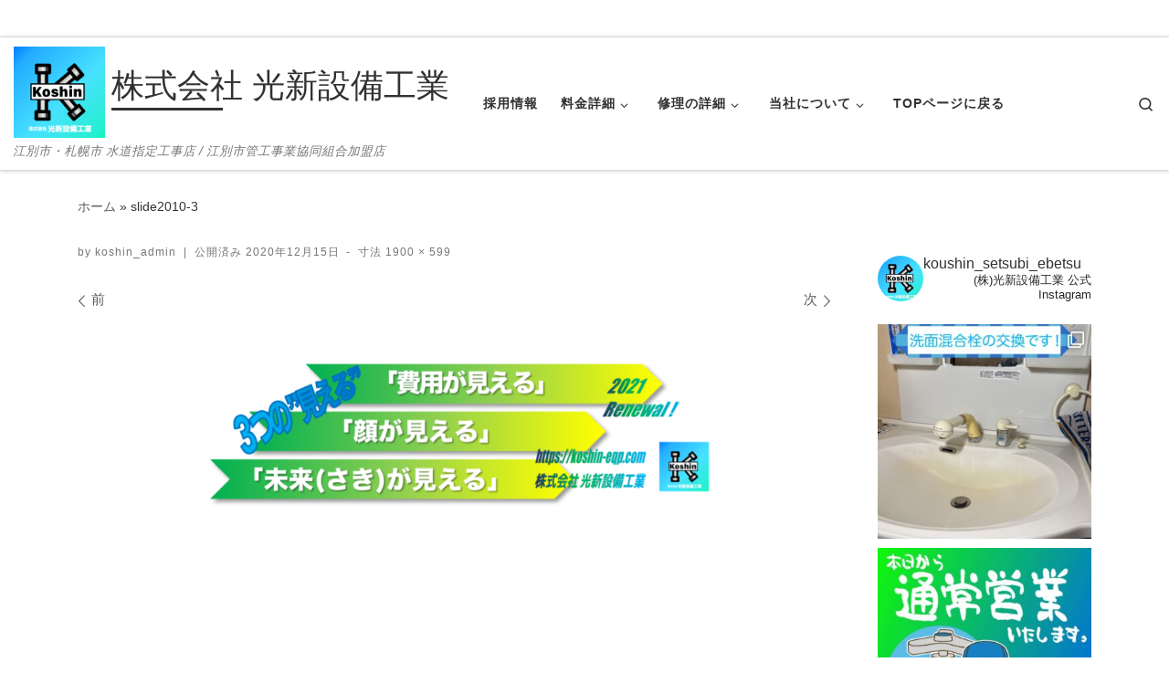

--- FILE ---
content_type: text/html; charset=UTF-8
request_url: https://koshin-eqp.com/slide2010-3/
body_size: 47472
content:
<!DOCTYPE html>
<!--[if IE 7]>
<html class="ie ie7" dir="ltr" lang="ja" prefix="og: https://ogp.me/ns#">
<![endif]-->
<!--[if IE 8]>
<html class="ie ie8" dir="ltr" lang="ja" prefix="og: https://ogp.me/ns#">
<![endif]-->
<!--[if !(IE 7) | !(IE 8)  ]><!-->
<html dir="ltr" lang="ja" prefix="og: https://ogp.me/ns#" class="no-js">
<!--<![endif]-->
  <head>
  <meta charset="UTF-8" />
  <meta http-equiv="X-UA-Compatible" content="IE=EDGE" />
  <meta name="viewport" content="width=device-width, initial-scale=1.0" />
  <link rel="profile"  href="https://gmpg.org/xfn/11" />
  <link rel="pingback" href="https://koshin-eqp.com/xmlrpc.php" />
<script>(function(html){html.className = html.className.replace(/\bno-js\b/,'js')})(document.documentElement);</script>

<title>slide2010-3 | 株式会社 光新設備工業</title>

		<!-- All in One SEO 4.9.2 - aioseo.com -->
	<meta name="robots" content="max-image-preview:large" />
	<meta name="author" content="koshin_admin"/>
	<link rel="canonical" href="https://koshin-eqp.com/slide2010-3/" />
	<meta name="generator" content="All in One SEO (AIOSEO) 4.9.2" />
		<meta property="og:locale" content="ja_JP" />
		<meta property="og:site_name" content="株式会社 光新設備工業 | 江別市・札幌市 水道指定工事店 / 江別市管工事業協同組合加盟店" />
		<meta property="og:type" content="article" />
		<meta property="og:title" content="slide2010-3 | 株式会社 光新設備工業" />
		<meta property="og:url" content="https://koshin-eqp.com/slide2010-3/" />
		<meta property="og:image" content="https://koshin-eqp.com/wp-content/uploads/2020/10/koshin_hp_slide12.jpg" />
		<meta property="og:image:secure_url" content="https://koshin-eqp.com/wp-content/uploads/2020/10/koshin_hp_slide12.jpg" />
		<meta property="og:image:width" content="1900" />
		<meta property="og:image:height" content="601" />
		<meta property="article:published_time" content="2020-12-15T08:19:56+00:00" />
		<meta property="article:modified_time" content="2022-04-02T03:02:36+00:00" />
		<meta property="article:publisher" content="https://www.facebook.com/koushinsetsubi" />
		<meta name="twitter:card" content="summary_large_image" />
		<meta name="twitter:site" content="@koushin_setsubi" />
		<meta name="twitter:title" content="slide2010-3 | 株式会社 光新設備工業" />
		<meta name="twitter:creator" content="@koushin_setsubi" />
		<meta name="twitter:image" content="https://koshin-eqp.com/wp-content/uploads/2020/10/koshin_hp_slide12.jpg" />
		<script type="application/ld+json" class="aioseo-schema">
			{"@context":"https:\/\/schema.org","@graph":[{"@type":"BreadcrumbList","@id":"https:\/\/koshin-eqp.com\/slide2010-3\/#breadcrumblist","itemListElement":[{"@type":"ListItem","@id":"https:\/\/koshin-eqp.com#listItem","position":1,"name":"\u30db\u30fc\u30e0","item":"https:\/\/koshin-eqp.com","nextItem":{"@type":"ListItem","@id":"https:\/\/koshin-eqp.com\/slide2010-3\/#listItem","name":"slide2010-3"}},{"@type":"ListItem","@id":"https:\/\/koshin-eqp.com\/slide2010-3\/#listItem","position":2,"name":"slide2010-3","previousItem":{"@type":"ListItem","@id":"https:\/\/koshin-eqp.com#listItem","name":"\u30db\u30fc\u30e0"}}]},{"@type":"ItemPage","@id":"https:\/\/koshin-eqp.com\/slide2010-3\/#itempage","url":"https:\/\/koshin-eqp.com\/slide2010-3\/","name":"slide2010-3 | \u682a\u5f0f\u4f1a\u793e \u5149\u65b0\u8a2d\u5099\u5de5\u696d","inLanguage":"ja","isPartOf":{"@id":"https:\/\/koshin-eqp.com\/#website"},"breadcrumb":{"@id":"https:\/\/koshin-eqp.com\/slide2010-3\/#breadcrumblist"},"author":{"@id":"https:\/\/koshin-eqp.com\/author\/koshin_admin\/#author"},"creator":{"@id":"https:\/\/koshin-eqp.com\/author\/koshin_admin\/#author"},"datePublished":"2020-12-15T17:19:56+09:00","dateModified":"2022-04-02T12:02:36+09:00"},{"@type":"Organization","@id":"https:\/\/koshin-eqp.com\/#organization","name":"\u682a\u5f0f\u4f1a\u793e \u5149\u65b0\u8a2d\u5099\u5de5\u696d","description":"\u6c5f\u5225\u5e02\u30fb\u672d\u5e4c\u5e02 \u6c34\u9053\u6307\u5b9a\u5de5\u4e8b\u5e97 \/ \u6c5f\u5225\u5e02\u7ba1\u5de5\u4e8b\u696d\u5354\u540c\u7d44\u5408\u52a0\u76df\u5e97","url":"https:\/\/koshin-eqp.com\/","telephone":"+81113841104","logo":{"@type":"ImageObject","url":"https:\/\/koshin-eqp.com\/wp-content\/uploads\/2020\/12\/cropped-cropped-koshin_blue.png","@id":"https:\/\/koshin-eqp.com\/slide2010-3\/#organizationLogo","width":512,"height":512},"image":{"@id":"https:\/\/koshin-eqp.com\/slide2010-3\/#organizationLogo"},"sameAs":["https:\/\/www.facebook.com\/koushinsetsubi","https:\/\/twitter.com\/koushin_setsubi","https:\/\/www.instagram.com\/koushin_setsubi_ebetsu\/"]},{"@type":"Person","@id":"https:\/\/koshin-eqp.com\/author\/koshin_admin\/#author","url":"https:\/\/koshin-eqp.com\/author\/koshin_admin\/","name":"koshin_admin","image":{"@type":"ImageObject","@id":"https:\/\/koshin-eqp.com\/slide2010-3\/#authorImage","url":"https:\/\/secure.gravatar.com\/avatar\/cf96fb9bec322aa8bf1c7df3d1d3b9da4108e7ed304ee01793f9f8b823bac945?s=96&d=mm&r=g","width":96,"height":96,"caption":"koshin_admin"}},{"@type":"WebSite","@id":"https:\/\/koshin-eqp.com\/#website","url":"https:\/\/koshin-eqp.com\/","name":"\u682a\u5f0f\u4f1a\u793e \u5149\u65b0\u8a2d\u5099\u5de5\u696d","description":"\u6c5f\u5225\u5e02\u30fb\u672d\u5e4c\u5e02 \u6c34\u9053\u6307\u5b9a\u5de5\u4e8b\u5e97 \/ \u6c5f\u5225\u5e02\u7ba1\u5de5\u4e8b\u696d\u5354\u540c\u7d44\u5408\u52a0\u76df\u5e97","inLanguage":"ja","publisher":{"@id":"https:\/\/koshin-eqp.com\/#organization"}}]}
		</script>
		<!-- All in One SEO -->

<link rel='dns-prefetch' href='//webfonts.xserver.jp' />
<link rel='dns-prefetch' href='//www.googletagmanager.com' />
<link rel="alternate" type="application/rss+xml" title="株式会社 光新設備工業 &raquo; フィード" href="https://koshin-eqp.com/feed/" />
<link rel="alternate" type="application/rss+xml" title="株式会社 光新設備工業 &raquo; コメントフィード" href="https://koshin-eqp.com/comments/feed/" />
<link rel="alternate" type="application/rss+xml" title="株式会社 光新設備工業 &raquo; slide2010-3 のコメントのフィード" href="https://koshin-eqp.com/feed/?attachment_id=996" />
<link rel="alternate" title="oEmbed (JSON)" type="application/json+oembed" href="https://koshin-eqp.com/wp-json/oembed/1.0/embed?url=https%3A%2F%2Fkoshin-eqp.com%2Fslide2010-3%2F" />
<link rel="alternate" title="oEmbed (XML)" type="text/xml+oembed" href="https://koshin-eqp.com/wp-json/oembed/1.0/embed?url=https%3A%2F%2Fkoshin-eqp.com%2Fslide2010-3%2F&#038;format=xml" />
<meta name="description" content="" /><style id='wp-img-auto-sizes-contain-inline-css'>
img:is([sizes=auto i],[sizes^="auto," i]){contain-intrinsic-size:3000px 1500px}
/*# sourceURL=wp-img-auto-sizes-contain-inline-css */
</style>
<link rel='stylesheet' id='sbi_styles-css' href='https://koshin-eqp.com/wp-content/plugins/instagram-feed/css/sbi-styles.min.css?ver=6.10.0' media='all' />
<link rel='stylesheet' id='vkExUnit_common_style-css' href='https://koshin-eqp.com/wp-content/plugins/vk-all-in-one-expansion-unit/assets/css/vkExUnit_style.css?ver=9.113.0.1' media='all' />
<style id='vkExUnit_common_style-inline-css'>
:root {--ver_page_top_button_url:url(https://koshin-eqp.com/wp-content/plugins/vk-all-in-one-expansion-unit/assets/images/to-top-btn-icon.svg);}@font-face {font-weight: normal;font-style: normal;font-family: "vk_sns";src: url("https://koshin-eqp.com/wp-content/plugins/vk-all-in-one-expansion-unit/inc/sns/icons/fonts/vk_sns.eot?-bq20cj");src: url("https://koshin-eqp.com/wp-content/plugins/vk-all-in-one-expansion-unit/inc/sns/icons/fonts/vk_sns.eot?#iefix-bq20cj") format("embedded-opentype"),url("https://koshin-eqp.com/wp-content/plugins/vk-all-in-one-expansion-unit/inc/sns/icons/fonts/vk_sns.woff?-bq20cj") format("woff"),url("https://koshin-eqp.com/wp-content/plugins/vk-all-in-one-expansion-unit/inc/sns/icons/fonts/vk_sns.ttf?-bq20cj") format("truetype"),url("https://koshin-eqp.com/wp-content/plugins/vk-all-in-one-expansion-unit/inc/sns/icons/fonts/vk_sns.svg?-bq20cj#vk_sns") format("svg");}
.veu_promotion-alert__content--text {border: 1px solid rgba(0,0,0,0.125);padding: 0.5em 1em;border-radius: var(--vk-size-radius);margin-bottom: var(--vk-margin-block-bottom);font-size: 0.875rem;}/* Alert Content部分に段落タグを入れた場合に最後の段落の余白を0にする */.veu_promotion-alert__content--text p:last-of-type{margin-bottom:0;margin-top: 0;}
/*# sourceURL=vkExUnit_common_style-inline-css */
</style>
<style id='wp-emoji-styles-inline-css'>

	img.wp-smiley, img.emoji {
		display: inline !important;
		border: none !important;
		box-shadow: none !important;
		height: 1em !important;
		width: 1em !important;
		margin: 0 0.07em !important;
		vertical-align: -0.1em !important;
		background: none !important;
		padding: 0 !important;
	}
/*# sourceURL=wp-emoji-styles-inline-css */
</style>
<link rel='stylesheet' id='wp-block-library-css' href='https://koshin-eqp.com/wp-includes/css/dist/block-library/style.min.css?ver=6.9' media='all' />
<style id='classic-theme-styles-inline-css'>
/*! This file is auto-generated */
.wp-block-button__link{color:#fff;background-color:#32373c;border-radius:9999px;box-shadow:none;text-decoration:none;padding:calc(.667em + 2px) calc(1.333em + 2px);font-size:1.125em}.wp-block-file__button{background:#32373c;color:#fff;text-decoration:none}
/*# sourceURL=/wp-includes/css/classic-themes.min.css */
</style>
<link rel='stylesheet' id='aioseo/css/src/vue/standalone/blocks/table-of-contents/global.scss-css' href='https://koshin-eqp.com/wp-content/plugins/all-in-one-seo-pack/dist/Lite/assets/css/table-of-contents/global.e90f6d47.css?ver=4.9.2' media='all' />
<style id='global-styles-inline-css'>
:root{--wp--preset--aspect-ratio--square: 1;--wp--preset--aspect-ratio--4-3: 4/3;--wp--preset--aspect-ratio--3-4: 3/4;--wp--preset--aspect-ratio--3-2: 3/2;--wp--preset--aspect-ratio--2-3: 2/3;--wp--preset--aspect-ratio--16-9: 16/9;--wp--preset--aspect-ratio--9-16: 9/16;--wp--preset--color--black: #000000;--wp--preset--color--cyan-bluish-gray: #abb8c3;--wp--preset--color--white: #ffffff;--wp--preset--color--pale-pink: #f78da7;--wp--preset--color--vivid-red: #cf2e2e;--wp--preset--color--luminous-vivid-orange: #ff6900;--wp--preset--color--luminous-vivid-amber: #fcb900;--wp--preset--color--light-green-cyan: #7bdcb5;--wp--preset--color--vivid-green-cyan: #00d084;--wp--preset--color--pale-cyan-blue: #8ed1fc;--wp--preset--color--vivid-cyan-blue: #0693e3;--wp--preset--color--vivid-purple: #9b51e0;--wp--preset--gradient--vivid-cyan-blue-to-vivid-purple: linear-gradient(135deg,rgb(6,147,227) 0%,rgb(155,81,224) 100%);--wp--preset--gradient--light-green-cyan-to-vivid-green-cyan: linear-gradient(135deg,rgb(122,220,180) 0%,rgb(0,208,130) 100%);--wp--preset--gradient--luminous-vivid-amber-to-luminous-vivid-orange: linear-gradient(135deg,rgb(252,185,0) 0%,rgb(255,105,0) 100%);--wp--preset--gradient--luminous-vivid-orange-to-vivid-red: linear-gradient(135deg,rgb(255,105,0) 0%,rgb(207,46,46) 100%);--wp--preset--gradient--very-light-gray-to-cyan-bluish-gray: linear-gradient(135deg,rgb(238,238,238) 0%,rgb(169,184,195) 100%);--wp--preset--gradient--cool-to-warm-spectrum: linear-gradient(135deg,rgb(74,234,220) 0%,rgb(151,120,209) 20%,rgb(207,42,186) 40%,rgb(238,44,130) 60%,rgb(251,105,98) 80%,rgb(254,248,76) 100%);--wp--preset--gradient--blush-light-purple: linear-gradient(135deg,rgb(255,206,236) 0%,rgb(152,150,240) 100%);--wp--preset--gradient--blush-bordeaux: linear-gradient(135deg,rgb(254,205,165) 0%,rgb(254,45,45) 50%,rgb(107,0,62) 100%);--wp--preset--gradient--luminous-dusk: linear-gradient(135deg,rgb(255,203,112) 0%,rgb(199,81,192) 50%,rgb(65,88,208) 100%);--wp--preset--gradient--pale-ocean: linear-gradient(135deg,rgb(255,245,203) 0%,rgb(182,227,212) 50%,rgb(51,167,181) 100%);--wp--preset--gradient--electric-grass: linear-gradient(135deg,rgb(202,248,128) 0%,rgb(113,206,126) 100%);--wp--preset--gradient--midnight: linear-gradient(135deg,rgb(2,3,129) 0%,rgb(40,116,252) 100%);--wp--preset--font-size--small: 13px;--wp--preset--font-size--medium: 20px;--wp--preset--font-size--large: 36px;--wp--preset--font-size--x-large: 42px;--wp--preset--spacing--20: 0.44rem;--wp--preset--spacing--30: 0.67rem;--wp--preset--spacing--40: 1rem;--wp--preset--spacing--50: 1.5rem;--wp--preset--spacing--60: 2.25rem;--wp--preset--spacing--70: 3.38rem;--wp--preset--spacing--80: 5.06rem;--wp--preset--shadow--natural: 6px 6px 9px rgba(0, 0, 0, 0.2);--wp--preset--shadow--deep: 12px 12px 50px rgba(0, 0, 0, 0.4);--wp--preset--shadow--sharp: 6px 6px 0px rgba(0, 0, 0, 0.2);--wp--preset--shadow--outlined: 6px 6px 0px -3px rgb(255, 255, 255), 6px 6px rgb(0, 0, 0);--wp--preset--shadow--crisp: 6px 6px 0px rgb(0, 0, 0);}:where(.is-layout-flex){gap: 0.5em;}:where(.is-layout-grid){gap: 0.5em;}body .is-layout-flex{display: flex;}.is-layout-flex{flex-wrap: wrap;align-items: center;}.is-layout-flex > :is(*, div){margin: 0;}body .is-layout-grid{display: grid;}.is-layout-grid > :is(*, div){margin: 0;}:where(.wp-block-columns.is-layout-flex){gap: 2em;}:where(.wp-block-columns.is-layout-grid){gap: 2em;}:where(.wp-block-post-template.is-layout-flex){gap: 1.25em;}:where(.wp-block-post-template.is-layout-grid){gap: 1.25em;}.has-black-color{color: var(--wp--preset--color--black) !important;}.has-cyan-bluish-gray-color{color: var(--wp--preset--color--cyan-bluish-gray) !important;}.has-white-color{color: var(--wp--preset--color--white) !important;}.has-pale-pink-color{color: var(--wp--preset--color--pale-pink) !important;}.has-vivid-red-color{color: var(--wp--preset--color--vivid-red) !important;}.has-luminous-vivid-orange-color{color: var(--wp--preset--color--luminous-vivid-orange) !important;}.has-luminous-vivid-amber-color{color: var(--wp--preset--color--luminous-vivid-amber) !important;}.has-light-green-cyan-color{color: var(--wp--preset--color--light-green-cyan) !important;}.has-vivid-green-cyan-color{color: var(--wp--preset--color--vivid-green-cyan) !important;}.has-pale-cyan-blue-color{color: var(--wp--preset--color--pale-cyan-blue) !important;}.has-vivid-cyan-blue-color{color: var(--wp--preset--color--vivid-cyan-blue) !important;}.has-vivid-purple-color{color: var(--wp--preset--color--vivid-purple) !important;}.has-black-background-color{background-color: var(--wp--preset--color--black) !important;}.has-cyan-bluish-gray-background-color{background-color: var(--wp--preset--color--cyan-bluish-gray) !important;}.has-white-background-color{background-color: var(--wp--preset--color--white) !important;}.has-pale-pink-background-color{background-color: var(--wp--preset--color--pale-pink) !important;}.has-vivid-red-background-color{background-color: var(--wp--preset--color--vivid-red) !important;}.has-luminous-vivid-orange-background-color{background-color: var(--wp--preset--color--luminous-vivid-orange) !important;}.has-luminous-vivid-amber-background-color{background-color: var(--wp--preset--color--luminous-vivid-amber) !important;}.has-light-green-cyan-background-color{background-color: var(--wp--preset--color--light-green-cyan) !important;}.has-vivid-green-cyan-background-color{background-color: var(--wp--preset--color--vivid-green-cyan) !important;}.has-pale-cyan-blue-background-color{background-color: var(--wp--preset--color--pale-cyan-blue) !important;}.has-vivid-cyan-blue-background-color{background-color: var(--wp--preset--color--vivid-cyan-blue) !important;}.has-vivid-purple-background-color{background-color: var(--wp--preset--color--vivid-purple) !important;}.has-black-border-color{border-color: var(--wp--preset--color--black) !important;}.has-cyan-bluish-gray-border-color{border-color: var(--wp--preset--color--cyan-bluish-gray) !important;}.has-white-border-color{border-color: var(--wp--preset--color--white) !important;}.has-pale-pink-border-color{border-color: var(--wp--preset--color--pale-pink) !important;}.has-vivid-red-border-color{border-color: var(--wp--preset--color--vivid-red) !important;}.has-luminous-vivid-orange-border-color{border-color: var(--wp--preset--color--luminous-vivid-orange) !important;}.has-luminous-vivid-amber-border-color{border-color: var(--wp--preset--color--luminous-vivid-amber) !important;}.has-light-green-cyan-border-color{border-color: var(--wp--preset--color--light-green-cyan) !important;}.has-vivid-green-cyan-border-color{border-color: var(--wp--preset--color--vivid-green-cyan) !important;}.has-pale-cyan-blue-border-color{border-color: var(--wp--preset--color--pale-cyan-blue) !important;}.has-vivid-cyan-blue-border-color{border-color: var(--wp--preset--color--vivid-cyan-blue) !important;}.has-vivid-purple-border-color{border-color: var(--wp--preset--color--vivid-purple) !important;}.has-vivid-cyan-blue-to-vivid-purple-gradient-background{background: var(--wp--preset--gradient--vivid-cyan-blue-to-vivid-purple) !important;}.has-light-green-cyan-to-vivid-green-cyan-gradient-background{background: var(--wp--preset--gradient--light-green-cyan-to-vivid-green-cyan) !important;}.has-luminous-vivid-amber-to-luminous-vivid-orange-gradient-background{background: var(--wp--preset--gradient--luminous-vivid-amber-to-luminous-vivid-orange) !important;}.has-luminous-vivid-orange-to-vivid-red-gradient-background{background: var(--wp--preset--gradient--luminous-vivid-orange-to-vivid-red) !important;}.has-very-light-gray-to-cyan-bluish-gray-gradient-background{background: var(--wp--preset--gradient--very-light-gray-to-cyan-bluish-gray) !important;}.has-cool-to-warm-spectrum-gradient-background{background: var(--wp--preset--gradient--cool-to-warm-spectrum) !important;}.has-blush-light-purple-gradient-background{background: var(--wp--preset--gradient--blush-light-purple) !important;}.has-blush-bordeaux-gradient-background{background: var(--wp--preset--gradient--blush-bordeaux) !important;}.has-luminous-dusk-gradient-background{background: var(--wp--preset--gradient--luminous-dusk) !important;}.has-pale-ocean-gradient-background{background: var(--wp--preset--gradient--pale-ocean) !important;}.has-electric-grass-gradient-background{background: var(--wp--preset--gradient--electric-grass) !important;}.has-midnight-gradient-background{background: var(--wp--preset--gradient--midnight) !important;}.has-small-font-size{font-size: var(--wp--preset--font-size--small) !important;}.has-medium-font-size{font-size: var(--wp--preset--font-size--medium) !important;}.has-large-font-size{font-size: var(--wp--preset--font-size--large) !important;}.has-x-large-font-size{font-size: var(--wp--preset--font-size--x-large) !important;}
:where(.wp-block-post-template.is-layout-flex){gap: 1.25em;}:where(.wp-block-post-template.is-layout-grid){gap: 1.25em;}
:where(.wp-block-term-template.is-layout-flex){gap: 1.25em;}:where(.wp-block-term-template.is-layout-grid){gap: 1.25em;}
:where(.wp-block-columns.is-layout-flex){gap: 2em;}:where(.wp-block-columns.is-layout-grid){gap: 2em;}
:root :where(.wp-block-pullquote){font-size: 1.5em;line-height: 1.6;}
/*# sourceURL=global-styles-inline-css */
</style>
<link rel='stylesheet' id='contact-form-7-css' href='https://koshin-eqp.com/wp-content/plugins/contact-form-7/includes/css/styles.css?ver=6.1.4' media='all' />
<link rel='stylesheet' id='grw-public-main-css-css' href='https://koshin-eqp.com/wp-content/plugins/widget-google-reviews/assets/css/public-main.css?ver=6.9' media='all' />
<link rel='stylesheet' id='customizr-main-css' href='https://koshin-eqp.com/wp-content/themes/customizr/assets/front/css/style.min.css?ver=4.4.24' media='all' />
<style id='customizr-main-inline-css'>
.navbar-brand,.header-tagline,h1,h2,h3,.tc-dropcap { font-family : 'Helvetica Neue','Helvetica','Arial','sans-serif'; }
body { font-family : 'Helvetica Neue','Helvetica','Arial','sans-serif'; }

        .tc-header{
          z-index:50
        }
/*# sourceURL=customizr-main-inline-css */
</style>
<link rel='stylesheet' id='veu-cta-css' href='https://koshin-eqp.com/wp-content/plugins/vk-all-in-one-expansion-unit/inc/call-to-action/package/assets/css/style.css?ver=9.113.0.1' media='all' />
<link rel='stylesheet' id='fancybox-css' href='https://koshin-eqp.com/wp-content/plugins/easy-fancybox/fancybox/1.5.4/jquery.fancybox.min.css?ver=6.9' media='screen' />
<style id='fancybox-inline-css'>
#fancybox-outer{background:#ffffff}#fancybox-content{background:#ffffff;border-color:#ffffff;color:#000000;}#fancybox-title,#fancybox-title-float-main{color:#fff}
/*# sourceURL=fancybox-inline-css */
</style>
<link rel='stylesheet' id='adswscCSS-css' href='https://koshin-eqp.com/wp-content/plugins/ads-wp-site-count/css/ads_styles.css?ver=6.9' media='all' />
<script src="https://koshin-eqp.com/wp-includes/js/jquery/jquery.min.js?ver=3.7.1" id="jquery-core-js"></script>
<script src="https://koshin-eqp.com/wp-includes/js/jquery/jquery-migrate.min.js?ver=3.4.1" id="jquery-migrate-js"></script>
<script src="//webfonts.xserver.jp/js/xserverv3.js?fadein=0&amp;ver=2.0.9" id="typesquare_std-js"></script>
<script defer="defer" src="https://koshin-eqp.com/wp-content/plugins/widget-google-reviews/assets/js/public-main.js?ver=6.9" id="grw-public-main-js-js"></script>
<script src="https://koshin-eqp.com/wp-includes/js/underscore.min.js?ver=1.13.7" id="underscore-js"></script>
<script id="czr-init-js-extra">
var CZRParams = {"assetsPath":"https://koshin-eqp.com/wp-content/themes/customizr/assets/front/","mainScriptUrl":"https://koshin-eqp.com/wp-content/themes/customizr/assets/front/js/tc-scripts.min.js?4.4.24","deferFontAwesome":"1","fontAwesomeUrl":"https://koshin-eqp.com/wp-content/themes/customizr/assets/shared/fonts/fa/css/fontawesome-all.min.css?4.4.24","_disabled":[],"centerSliderImg":"1","isLightBoxEnabled":"1","SmoothScroll":{"Enabled":true,"Options":{"touchpadSupport":false}},"isAnchorScrollEnabled":"","anchorSmoothScrollExclude":{"simple":["[class*=edd]",".carousel-control","[data-toggle=\"modal\"]","[data-toggle=\"dropdown\"]","[data-toggle=\"czr-dropdown\"]","[data-toggle=\"tooltip\"]","[data-toggle=\"popover\"]","[data-toggle=\"collapse\"]","[data-toggle=\"czr-collapse\"]","[data-toggle=\"tab\"]","[data-toggle=\"pill\"]","[data-toggle=\"czr-pill\"]","[class*=upme]","[class*=um-]"],"deep":{"classes":[],"ids":[]}},"timerOnScrollAllBrowsers":"1","centerAllImg":"1","HasComments":"","LoadModernizr":"1","stickyHeader":"","extLinksStyle":"","extLinksTargetExt":"","extLinksSkipSelectors":{"classes":["btn","button"],"ids":[]},"dropcapEnabled":"","dropcapWhere":{"post":"","page":""},"dropcapMinWords":"","dropcapSkipSelectors":{"tags":["IMG","IFRAME","H1","H2","H3","H4","H5","H6","BLOCKQUOTE","UL","OL"],"classes":["btn"],"id":[]},"imgSmartLoadEnabled":"1","imgSmartLoadOpts":{"parentSelectors":["[class*=grid-container], .article-container",".__before_main_wrapper",".widget-front",".post-related-articles",".tc-singular-thumbnail-wrapper",".sek-module-inner"],"opts":{"excludeImg":[".tc-holder-img"]}},"imgSmartLoadsForSliders":"1","pluginCompats":[],"isWPMobile":"","menuStickyUserSettings":{"desktop":"stick_always","mobile":"stick_always"},"adminAjaxUrl":"https://koshin-eqp.com/wp-admin/admin-ajax.php","ajaxUrl":"https://koshin-eqp.com/?czrajax=1","frontNonce":{"id":"CZRFrontNonce","handle":"69f3ced430"},"isDevMode":"","isModernStyle":"1","i18n":{"Permanently dismiss":"\u6c38\u4e45\u306b\u975e\u8868\u793a\u3059\u308b"},"frontNotifications":{"welcome":{"enabled":false,"content":"","dismissAction":"dismiss_welcome_note_front"}},"preloadGfonts":"1","googleFonts":null,"version":"4.4.24"};
//# sourceURL=czr-init-js-extra
</script>
<script src="https://koshin-eqp.com/wp-content/themes/customizr/assets/front/js/tc-init.min.js?ver=4.4.24" id="czr-init-js"></script>
<script src="https://koshin-eqp.com/wp-content/themes/customizr/assets/front/js/libs/modernizr.min.js?ver=4.4.24" id="modernizr-js"></script>

<!-- Site Kit によって追加された Google タグ（gtag.js）スニペット -->
<!-- Google アナリティクス スニペット (Site Kit が追加) -->
<script src="https://www.googletagmanager.com/gtag/js?id=GT-K8K3S5SF" id="google_gtagjs-js" async></script>
<script id="google_gtagjs-js-after">
window.dataLayer = window.dataLayer || [];function gtag(){dataLayer.push(arguments);}
gtag("set","linker",{"domains":["koshin-eqp.com"]});
gtag("js", new Date());
gtag("set", "developer_id.dZTNiMT", true);
gtag("config", "GT-K8K3S5SF");
 window._googlesitekit = window._googlesitekit || {}; window._googlesitekit.throttledEvents = []; window._googlesitekit.gtagEvent = (name, data) => { var key = JSON.stringify( { name, data } ); if ( !! window._googlesitekit.throttledEvents[ key ] ) { return; } window._googlesitekit.throttledEvents[ key ] = true; setTimeout( () => { delete window._googlesitekit.throttledEvents[ key ]; }, 5 ); gtag( "event", name, { ...data, event_source: "site-kit" } ); }; 
//# sourceURL=google_gtagjs-js-after
</script>
<link rel="https://api.w.org/" href="https://koshin-eqp.com/wp-json/" /><link rel="alternate" title="JSON" type="application/json" href="https://koshin-eqp.com/wp-json/wp/v2/media/996" /><link rel="EditURI" type="application/rsd+xml" title="RSD" href="https://koshin-eqp.com/xmlrpc.php?rsd" />
<meta name="generator" content="WordPress 6.9" />
<link rel='shortlink' href='https://koshin-eqp.com/?p=996' />
<meta name="generator" content="Site Kit by Google 1.168.0" /><meta name="ti-site-data" content="[base64]" />              <link rel="preload" as="font" type="font/woff2" href="https://koshin-eqp.com/wp-content/themes/customizr/assets/shared/fonts/customizr/customizr.woff2?128396981" crossorigin="anonymous"/>
            <meta name="generator" content="Elementor 3.34.0; features: additional_custom_breakpoints; settings: css_print_method-external, google_font-enabled, font_display-auto">

<!-- Meta Pixel Code -->
<script type='text/javascript'>
!function(f,b,e,v,n,t,s){if(f.fbq)return;n=f.fbq=function(){n.callMethod?
n.callMethod.apply(n,arguments):n.queue.push(arguments)};if(!f._fbq)f._fbq=n;
n.push=n;n.loaded=!0;n.version='2.0';n.queue=[];t=b.createElement(e);t.async=!0;
t.src=v;s=b.getElementsByTagName(e)[0];s.parentNode.insertBefore(t,s)}(window,
document,'script','https://connect.facebook.net/en_US/fbevents.js');
</script>
<!-- End Meta Pixel Code -->
<script type='text/javascript'>var url = window.location.origin + '?ob=open-bridge';
            fbq('set', 'openbridge', '142689910723468', url);
fbq('init', '142689910723468', {}, {
    "agent": "wordpress-6.9-4.1.5"
})</script><script type='text/javascript'>
    fbq('track', 'PageView', []);
  </script>			<style>
				.e-con.e-parent:nth-of-type(n+4):not(.e-lazyloaded):not(.e-no-lazyload),
				.e-con.e-parent:nth-of-type(n+4):not(.e-lazyloaded):not(.e-no-lazyload) * {
					background-image: none !important;
				}
				@media screen and (max-height: 1024px) {
					.e-con.e-parent:nth-of-type(n+3):not(.e-lazyloaded):not(.e-no-lazyload),
					.e-con.e-parent:nth-of-type(n+3):not(.e-lazyloaded):not(.e-no-lazyload) * {
						background-image: none !important;
					}
				}
				@media screen and (max-height: 640px) {
					.e-con.e-parent:nth-of-type(n+2):not(.e-lazyloaded):not(.e-no-lazyload),
					.e-con.e-parent:nth-of-type(n+2):not(.e-lazyloaded):not(.e-no-lazyload) * {
						background-image: none !important;
					}
				}
			</style>
			<!-- [ VK All in One Expansion Unit OGP ] -->
<meta property="og:site_name" content="株式会社 光新設備工業" />
<meta property="og:url" content="https://koshin-eqp.com/slide2010-3/" />
<meta property="og:title" content="slide2010-3 | 株式会社 光新設備工業" />
<meta property="og:description" content="" />
<meta property="og:type" content="article" />
<!-- [ / VK All in One Expansion Unit OGP ] -->
<!-- [ VK All in One Expansion Unit twitter card ] -->
<meta name="twitter:card" content="summary_large_image">
<meta name="twitter:description" content="">
<meta name="twitter:title" content="slide2010-3 | 株式会社 光新設備工業">
<meta name="twitter:url" content="https://koshin-eqp.com/slide2010-3/">
	<meta name="twitter:domain" content="koshin-eqp.com">
	<!-- [ / VK All in One Expansion Unit twitter card ] -->
	<link rel="icon" href="https://koshin-eqp.com/wp-content/uploads/2020/12/cropped-cropped-koshin_blue-32x32.png" sizes="32x32" />
<link rel="icon" href="https://koshin-eqp.com/wp-content/uploads/2020/12/cropped-cropped-koshin_blue-192x192.png" sizes="192x192" />
<link rel="apple-touch-icon" href="https://koshin-eqp.com/wp-content/uploads/2020/12/cropped-cropped-koshin_blue-180x180.png" />
<meta name="msapplication-TileImage" content="https://koshin-eqp.com/wp-content/uploads/2020/12/cropped-cropped-koshin_blue-270x270.png" />
		<style id="wp-custom-css">
			h1.entry-title{
 display:none !important;
}
		</style>
		<!-- [ VK All in One Expansion Unit Article Structure Data ] --><script type="application/ld+json">{"@context":"https://schema.org/","@type":"Article","headline":"slide2010-3","image":"","datePublished":"2020-12-15T17:19:56+09:00","dateModified":"2022-04-02T12:02:36+09:00","author":{"@type":"","name":"koshin_admin","url":"https://koshin-eqp.com/","sameAs":""}}</script><!-- [ / VK All in One Expansion Unit Article Structure Data ] --></head>

  <body class="attachment wp-singular attachment-template-default single single-attachment postid-996 attachmentid-996 attachment-png wp-custom-logo wp-embed-responsive wp-theme-customizr czr-link-hover-underline header-skin-light footer-skin-light czr-r-sidebar tc-center-images czr-full-layout customizr-4-4-24 post-name-slide2010-3 post-type-attachment elementor-default elementor-kit-373">
    
<!-- Meta Pixel Code -->
<noscript>
<img height="1" width="1" style="display:none" alt="fbpx"
src="https://www.facebook.com/tr?id=142689910723468&ev=PageView&noscript=1" />
</noscript>
<!-- End Meta Pixel Code -->
      <a class="screen-reader-text skip-link" href="#content">コンテンツへスキップ</a>
    
    
    <div id="tc-page-wrap" class="">

      <header class="tpnav-header__header tc-header sl-logo_left sticky-brand-shrink-on sticky-transparent czr-submenu-fade czr-submenu-move czr-highlight-contextual-menu-items" >
    <div class="topbar-navbar__wrapper " >
  <div class="container-fluid">
        <div class="row flex-row flex-lg-nowrap justify-content-start justify-content-lg-end align-items-center topbar-navbar__row">
                                  </div>
      </div>
</div>    <div class="primary-navbar__wrapper d-none d-lg-block has-horizontal-menu has-branding-aside desktop-sticky" >
  <div class="container-fluid">
    <div class="row align-items-center flex-row primary-navbar__row">
      <div class="branding__container col col-auto" >
  <div class="branding align-items-center flex-column ">
    <div class="branding-row d-flex flex-row align-items-center align-self-start">
      <div class="navbar-brand col-auto " >
  <a class="navbar-brand-sitelogo" href="https://koshin-eqp.com/"  aria-label="株式会社 光新設備工業 | 江別市・札幌市 水道指定工事店 / 江別市管工事業協同組合加盟店" >
    <img fetchpriority="high" src="https://koshin-eqp.com/wp-content/uploads/2020/12/cropped-cropped-koshin_blue-1.png" alt="トップページへ戻る" class="" width="1000" height="1000" style="max-width:250px;max-height:100px">  </a>
</div>
          <div class="branding-aside col-auto flex-column d-flex">
          <span class="navbar-brand col-auto " >
    <a class="navbar-brand-sitename  czr-underline" href="https://koshin-eqp.com/">
    <span>株式会社 光新設備工業</span>
  </a>
</span>
          </div>
                </div>
    <span class="header-tagline " >
  江別市・札幌市 水道指定工事店 / 江別市管工事業協同組合加盟店</span>

  </div>
</div>
      <div class="primary-nav__container justify-content-lg-around col col-lg-auto flex-lg-column" >
  <div class="primary-nav__wrapper flex-lg-row align-items-center justify-content-end">
              <nav class="primary-nav__nav col" id="primary-nav">
          <div class="nav__menu-wrapper primary-nav__menu-wrapper justify-content-start czr-open-on-hover" >
<ul id="main-menu" class="primary-nav__menu regular-nav nav__menu nav"><li id="menu-item-6243" class="menu-item menu-item-type-post_type menu-item-object-page menu-item-6243"><a href="https://koshin-eqp.com/recruit2024/" class="nav__link"><span class="nav__title">採用情報</span></a></li>
<li id="menu-item-5318" class="menu-item menu-item-type-custom menu-item-object-custom menu-item-has-children czr-dropdown menu-item-5318"><a data-toggle="czr-dropdown" aria-haspopup="true" aria-expanded="false" href="#" class="nav__link"><span class="nav__title">料金詳細</span><span class="caret__dropdown-toggler"><i class="icn-down-small"></i></span></a>
<ul class="dropdown-menu czr-dropdown-menu">
	<li id="menu-item-5313" class="menu-item menu-item-type-post_type menu-item-object-page dropdown-item menu-item-5313"><a href="https://koshin-eqp.com/pricelist_sapporo/" class="nav__link"><span class="nav__title">札幌市内料金詳細</span></a></li>
	<li id="menu-item-5312" class="menu-item menu-item-type-post_type menu-item-object-page dropdown-item menu-item-5312"><a href="https://koshin-eqp.com/pricelist_ebt/" class="nav__link"><span class="nav__title">江別市内料金詳細</span></a></li>
</ul>
</li>
<li id="menu-item-5317" class="menu-item menu-item-type-custom menu-item-object-custom menu-item-has-children czr-dropdown menu-item-5317"><a data-toggle="czr-dropdown" aria-haspopup="true" aria-expanded="false" href="#" class="nav__link"><span class="nav__title">修理の詳細</span><span class="caret__dropdown-toggler"><i class="icn-down-small"></i></span></a>
<ul class="dropdown-menu czr-dropdown-menu">
	<li id="menu-item-5424" class="menu-item menu-item-type-post_type menu-item-object-page dropdown-item menu-item-5424"><a href="https://koshin-eqp.com/fix_flow/" class="nav__link"><span class="nav__title">工事までの流れ</span></a></li>
	<li id="menu-item-5427" class="menu-item menu-item-type-post_type menu-item-object-page dropdown-item menu-item-5427"><a href="https://koshin-eqp.com/%e6%a5%ad%e5%8b%99%e5%86%85%e5%ae%b9/" class="nav__link"><span class="nav__title">業務内容</span></a></li>
	<li id="menu-item-5303" class="menu-item menu-item-type-post_type menu-item-object-page dropdown-item menu-item-5303"><a href="https://koshin-eqp.com/lightfix/" class="nav__link"><span class="nav__title">軽修理とは</span></a></li>
	<li id="menu-item-7087" class="menu-item menu-item-type-post_type menu-item-object-page dropdown-item menu-item-7087"><a href="https://koshin-eqp.com/kenshin_rousui/" class="nav__link"><span class="nav__title">検針時の漏水について</span></a></li>
	<li id="menu-item-5310" class="menu-item menu-item-type-post_type menu-item-object-page dropdown-item menu-item-5310"><a href="https://koshin-eqp.com/detail_kitchen/" class="nav__link"><span class="nav__title">キッチン修理詳細</span></a></li>
	<li id="menu-item-5311" class="menu-item menu-item-type-post_type menu-item-object-page dropdown-item menu-item-5311"><a href="https://koshin-eqp.com/detail_toilet/" class="nav__link"><span class="nav__title">トイレ修理詳細</span></a></li>
	<li id="menu-item-5309" class="menu-item menu-item-type-post_type menu-item-object-page dropdown-item menu-item-5309"><a href="https://koshin-eqp.com/detail_washroom/" class="nav__link"><span class="nav__title">洗面所修理詳細</span></a></li>
	<li id="menu-item-5308" class="menu-item menu-item-type-post_type menu-item-object-page dropdown-item menu-item-5308"><a href="https://koshin-eqp.com/detail_bathroom/" class="nav__link"><span class="nav__title">お風呂修理詳細</span></a></li>
	<li id="menu-item-5306" class="menu-item menu-item-type-post_type menu-item-object-page dropdown-item menu-item-5306"><a href="https://koshin-eqp.com/detail_sansui/" class="nav__link"><span class="nav__title">散水栓・水抜栓の修理詳細</span></a></li>
	<li id="menu-item-7154" class="menu-item menu-item-type-post_type menu-item-object-page dropdown-item menu-item-7154"><a href="https://koshin-eqp.com/detail_boiler/" class="nav__link"><span class="nav__title">ボイラー修理詳細</span></a></li>
	<li id="menu-item-5307" class="menu-item menu-item-type-post_type menu-item-object-page dropdown-item menu-item-5307"><a href="https://koshin-eqp.com/detail_others/" class="nav__link"><span class="nav__title">その他の修理詳細</span></a></li>
	<li id="menu-item-5851" class="menu-item menu-item-type-post_type menu-item-object-page dropdown-item menu-item-5851"><a href="https://koshin-eqp.com/warranty/" class="nav__link"><span class="nav__title">保証サービスについて</span></a></li>
	<li id="menu-item-6098" class="menu-item menu-item-type-post_type menu-item-object-page dropdown-item menu-item-6098"><a href="https://koshin-eqp.com/members/" class="nav__link"><span class="nav__title">会員登録のご案内</span></a></li>
</ul>
</li>
<li id="menu-item-5321" class="menu-item menu-item-type-custom menu-item-object-custom menu-item-has-children czr-dropdown menu-item-5321"><a data-toggle="czr-dropdown" aria-haspopup="true" aria-expanded="false" href="#" class="nav__link"><span class="nav__title">当社について</span><span class="caret__dropdown-toggler"><i class="icn-down-small"></i></span></a>
<ul class="dropdown-menu czr-dropdown-menu">
	<li id="menu-item-6394" class="menu-item menu-item-type-post_type menu-item-object-page dropdown-item menu-item-6394"><a href="https://koshin-eqp.com/greeting/" class="nav__link"><span class="nav__title">ご挨拶</span></a></li>
	<li id="menu-item-5315" class="menu-item menu-item-type-post_type menu-item-object-page dropdown-item menu-item-5315"><a href="https://koshin-eqp.com/sns/" class="nav__link"><span class="nav__title">Gallery&#038;SNS</span></a></li>
	<li id="menu-item-5374" class="menu-item menu-item-type-post_type menu-item-object-page dropdown-item menu-item-5374"><a href="https://koshin-eqp.com/%e3%81%8a%e5%95%8f%e3%81%84%e5%90%88%e3%82%8f%e3%81%9b/" class="nav__link"><span class="nav__title">お問い合わせ</span></a></li>
	<li id="menu-item-5319" class="menu-item menu-item-type-post_type menu-item-object-page dropdown-item menu-item-5319"><a href="https://koshin-eqp.com/%e4%bc%9a%e7%a4%be%e6%a6%82%e8%a6%81/" class="nav__link"><span class="nav__title">会社概要</span></a></li>
</ul>
</li>
<li id="menu-item-5314" class="menu-item menu-item-type-post_type menu-item-object-page menu-item-home menu-item-5314"><a href="https://koshin-eqp.com/" class="nav__link"><span class="nav__title">TOPページに戻る</span></a></li>
</ul></div>        </nav>
    <div class="primary-nav__utils nav__utils col-auto" >
    <ul class="nav utils flex-row flex-nowrap regular-nav">
      <li class="nav__search " >
  <a href="#" class="search-toggle_btn icn-search czr-overlay-toggle_btn"  aria-expanded="false"><span class="sr-only">Search</span></a>
        <div class="czr-search-expand">
      <div class="czr-search-expand-inner"><div class="search-form__container " >
  <form action="https://koshin-eqp.com/" method="get" class="czr-form search-form">
    <div class="form-group czr-focus">
            <label for="s-695e2bf0827aa" id="lsearch-695e2bf0827aa">
        <span class="screen-reader-text">検索</span>
        <input id="s-695e2bf0827aa" class="form-control czr-search-field" name="s" type="search" value="" aria-describedby="lsearch-695e2bf0827aa" placeholder="検索&hellip;">
      </label>
      <button type="submit" class="button"><i class="icn-search"></i><span class="screen-reader-text">検索&hellip;</span></button>
    </div>
  </form>
</div></div>
    </div>
    </li>
    </ul>
</div>  </div>
</div>
    </div>
  </div>
</div>    <div class="mobile-navbar__wrapper d-lg-none mobile-sticky" >
    <div class="branding__container justify-content-between align-items-center container-fluid" >
  <div class="branding flex-column">
    <div class="branding-row d-flex align-self-start flex-row align-items-center">
      <div class="navbar-brand col-auto " >
  <a class="navbar-brand-sitelogo" href="https://koshin-eqp.com/"  aria-label="株式会社 光新設備工業 | 江別市・札幌市 水道指定工事店 / 江別市管工事業協同組合加盟店" >
    <img fetchpriority="high" src="https://koshin-eqp.com/wp-content/uploads/2020/12/cropped-cropped-koshin_blue-1.png" alt="トップページへ戻る" class="" width="1000" height="1000" style="max-width:250px;max-height:100px">  </a>
</div>
            <div class="branding-aside col-auto">
              <span class="navbar-brand col-auto " >
    <a class="navbar-brand-sitename  czr-underline" href="https://koshin-eqp.com/">
    <span>株式会社 光新設備工業</span>
  </a>
</span>
            </div>
            </div>
      </div>
  <div class="mobile-utils__wrapper nav__utils regular-nav">
    <ul class="nav utils row flex-row flex-nowrap">
      <li class="nav__search " >
  <a href="#" class="search-toggle_btn icn-search czr-dropdown" data-aria-haspopup="true" aria-expanded="false"><span class="sr-only">Search</span></a>
        <div class="czr-search-expand">
      <div class="czr-search-expand-inner"><div class="search-form__container " >
  <form action="https://koshin-eqp.com/" method="get" class="czr-form search-form">
    <div class="form-group czr-focus">
            <label for="s-695e2bf082a32" id="lsearch-695e2bf082a32">
        <span class="screen-reader-text">検索</span>
        <input id="s-695e2bf082a32" class="form-control czr-search-field" name="s" type="search" value="" aria-describedby="lsearch-695e2bf082a32" placeholder="検索&hellip;">
      </label>
      <button type="submit" class="button"><i class="icn-search"></i><span class="screen-reader-text">検索&hellip;</span></button>
    </div>
  </form>
</div></div>
    </div>
        <ul class="dropdown-menu czr-dropdown-menu">
      <li class="header-search__container container-fluid">
  <div class="search-form__container " >
  <form action="https://koshin-eqp.com/" method="get" class="czr-form search-form">
    <div class="form-group czr-focus">
            <label for="s-695e2bf082afe" id="lsearch-695e2bf082afe">
        <span class="screen-reader-text">検索</span>
        <input id="s-695e2bf082afe" class="form-control czr-search-field" name="s" type="search" value="" aria-describedby="lsearch-695e2bf082afe" placeholder="検索&hellip;">
      </label>
      <button type="submit" class="button"><i class="icn-search"></i><span class="screen-reader-text">検索&hellip;</span></button>
    </div>
  </form>
</div></li>    </ul>
  </li>
<li class="hamburger-toggler__container " >
  <button class="ham-toggler-menu czr-collapsed" data-toggle="czr-collapse" data-target="#mobile-nav"><span class="ham__toggler-span-wrapper"><span class="line line-1"></span><span class="line line-2"></span><span class="line line-3"></span></span><span class="screen-reader-text">メニュー</span></button>
</li>
    </ul>
  </div>
</div>
<div class="mobile-nav__container " >
   <nav class="mobile-nav__nav flex-column czr-collapse" id="mobile-nav">
      <div class="mobile-nav__inner container-fluid">
      <div class="nav__menu-wrapper mobile-nav__menu-wrapper czr-open-on-click" >
<ul id="mobile-nav-menu" class="mobile-nav__menu vertical-nav nav__menu flex-column nav"><li class="menu-item menu-item-type-post_type menu-item-object-page menu-item-6243"><a href="https://koshin-eqp.com/recruit2024/" class="nav__link"><span class="nav__title">採用情報</span></a></li>
<li class="menu-item menu-item-type-custom menu-item-object-custom menu-item-has-children czr-dropdown menu-item-5318"><span class="display-flex nav__link-wrapper align-items-start"><a href="#" class="nav__link"><span class="nav__title">料金詳細</span></a><button data-toggle="czr-dropdown" aria-haspopup="true" aria-expanded="false" class="caret__dropdown-toggler czr-btn-link"><i class="icn-down-small"></i></button></span>
<ul class="dropdown-menu czr-dropdown-menu">
	<li class="menu-item menu-item-type-post_type menu-item-object-page dropdown-item menu-item-5313"><a href="https://koshin-eqp.com/pricelist_sapporo/" class="nav__link"><span class="nav__title">札幌市内料金詳細</span></a></li>
	<li class="menu-item menu-item-type-post_type menu-item-object-page dropdown-item menu-item-5312"><a href="https://koshin-eqp.com/pricelist_ebt/" class="nav__link"><span class="nav__title">江別市内料金詳細</span></a></li>
</ul>
</li>
<li class="menu-item menu-item-type-custom menu-item-object-custom menu-item-has-children czr-dropdown menu-item-5317"><span class="display-flex nav__link-wrapper align-items-start"><a href="#" class="nav__link"><span class="nav__title">修理の詳細</span></a><button data-toggle="czr-dropdown" aria-haspopup="true" aria-expanded="false" class="caret__dropdown-toggler czr-btn-link"><i class="icn-down-small"></i></button></span>
<ul class="dropdown-menu czr-dropdown-menu">
	<li class="menu-item menu-item-type-post_type menu-item-object-page dropdown-item menu-item-5424"><a href="https://koshin-eqp.com/fix_flow/" class="nav__link"><span class="nav__title">工事までの流れ</span></a></li>
	<li class="menu-item menu-item-type-post_type menu-item-object-page dropdown-item menu-item-5427"><a href="https://koshin-eqp.com/%e6%a5%ad%e5%8b%99%e5%86%85%e5%ae%b9/" class="nav__link"><span class="nav__title">業務内容</span></a></li>
	<li class="menu-item menu-item-type-post_type menu-item-object-page dropdown-item menu-item-5303"><a href="https://koshin-eqp.com/lightfix/" class="nav__link"><span class="nav__title">軽修理とは</span></a></li>
	<li class="menu-item menu-item-type-post_type menu-item-object-page dropdown-item menu-item-7087"><a href="https://koshin-eqp.com/kenshin_rousui/" class="nav__link"><span class="nav__title">検針時の漏水について</span></a></li>
	<li class="menu-item menu-item-type-post_type menu-item-object-page dropdown-item menu-item-5310"><a href="https://koshin-eqp.com/detail_kitchen/" class="nav__link"><span class="nav__title">キッチン修理詳細</span></a></li>
	<li class="menu-item menu-item-type-post_type menu-item-object-page dropdown-item menu-item-5311"><a href="https://koshin-eqp.com/detail_toilet/" class="nav__link"><span class="nav__title">トイレ修理詳細</span></a></li>
	<li class="menu-item menu-item-type-post_type menu-item-object-page dropdown-item menu-item-5309"><a href="https://koshin-eqp.com/detail_washroom/" class="nav__link"><span class="nav__title">洗面所修理詳細</span></a></li>
	<li class="menu-item menu-item-type-post_type menu-item-object-page dropdown-item menu-item-5308"><a href="https://koshin-eqp.com/detail_bathroom/" class="nav__link"><span class="nav__title">お風呂修理詳細</span></a></li>
	<li class="menu-item menu-item-type-post_type menu-item-object-page dropdown-item menu-item-5306"><a href="https://koshin-eqp.com/detail_sansui/" class="nav__link"><span class="nav__title">散水栓・水抜栓の修理詳細</span></a></li>
	<li class="menu-item menu-item-type-post_type menu-item-object-page dropdown-item menu-item-7154"><a href="https://koshin-eqp.com/detail_boiler/" class="nav__link"><span class="nav__title">ボイラー修理詳細</span></a></li>
	<li class="menu-item menu-item-type-post_type menu-item-object-page dropdown-item menu-item-5307"><a href="https://koshin-eqp.com/detail_others/" class="nav__link"><span class="nav__title">その他の修理詳細</span></a></li>
	<li class="menu-item menu-item-type-post_type menu-item-object-page dropdown-item menu-item-5851"><a href="https://koshin-eqp.com/warranty/" class="nav__link"><span class="nav__title">保証サービスについて</span></a></li>
	<li class="menu-item menu-item-type-post_type menu-item-object-page dropdown-item menu-item-6098"><a href="https://koshin-eqp.com/members/" class="nav__link"><span class="nav__title">会員登録のご案内</span></a></li>
</ul>
</li>
<li class="menu-item menu-item-type-custom menu-item-object-custom menu-item-has-children czr-dropdown menu-item-5321"><span class="display-flex nav__link-wrapper align-items-start"><a href="#" class="nav__link"><span class="nav__title">当社について</span></a><button data-toggle="czr-dropdown" aria-haspopup="true" aria-expanded="false" class="caret__dropdown-toggler czr-btn-link"><i class="icn-down-small"></i></button></span>
<ul class="dropdown-menu czr-dropdown-menu">
	<li class="menu-item menu-item-type-post_type menu-item-object-page dropdown-item menu-item-6394"><a href="https://koshin-eqp.com/greeting/" class="nav__link"><span class="nav__title">ご挨拶</span></a></li>
	<li class="menu-item menu-item-type-post_type menu-item-object-page dropdown-item menu-item-5315"><a href="https://koshin-eqp.com/sns/" class="nav__link"><span class="nav__title">Gallery&#038;SNS</span></a></li>
	<li class="menu-item menu-item-type-post_type menu-item-object-page dropdown-item menu-item-5374"><a href="https://koshin-eqp.com/%e3%81%8a%e5%95%8f%e3%81%84%e5%90%88%e3%82%8f%e3%81%9b/" class="nav__link"><span class="nav__title">お問い合わせ</span></a></li>
	<li class="menu-item menu-item-type-post_type menu-item-object-page dropdown-item menu-item-5319"><a href="https://koshin-eqp.com/%e4%bc%9a%e7%a4%be%e6%a6%82%e8%a6%81/" class="nav__link"><span class="nav__title">会社概要</span></a></li>
</ul>
</li>
<li class="menu-item menu-item-type-post_type menu-item-object-page menu-item-home menu-item-5314"><a href="https://koshin-eqp.com/" class="nav__link"><span class="nav__title">TOPページに戻る</span></a></li>
</ul></div>      </div>
  </nav>
</div></div></header>


  
    <div id="main-wrapper" class="section">

                      

          <div class="czr-hot-crumble container page-breadcrumbs" role="navigation" >
  <div class="row">
        <nav class="breadcrumbs col-12"><span class="trail-begin"><a href="https://koshin-eqp.com" title="株式会社 光新設備工業" rel="home" class="trail-begin">ホーム</a></span> <span class="sep">&raquo;</span> <span class="trail-end">slide2010-3</span></nav>  </div>
</div>
          <div class="container" role="main">

            
            <div class="flex-row row column-content-wrapper">

                
                <div id="content" class="col-12 col-md-9 article-container">

                  <article id="post-996" class="post-996 attachment type-attachment status-inherit czr-hentry" >
    <header class="entry-header " >
  <div class="entry-header-inner">
            <h1 class="entry-title">slide2010-3</h1>
        <div class="header-bottom">
      <div class="post-info">
                  <span class="entry-meta">
        <span class="author-meta">by <span class="author vcard"><span class="author_name"><a class="url fn n" href="https://koshin-eqp.com/author/koshin_admin/" title="koshin_admin のすべての投稿を表示" rel="author">koshin_admin</a></span></span></span><span class="v-separator">|</span>公開済み <time class="entry-date published updated" datetime="2020年12月15日">2020年12月15日</time><span class="v-separator">-</span><span class="attachment-size">寸法<a href="https://koshin-eqp.com/wp-content/uploads/2020/12/slide2010-3.png" title="フルサイズ画像へのリンク" target="_blank"> 1900 &times; 599</a></span>           </span>
              </div>
    </div>
  </div>
</header><nav id="image-navigation" class="attachment-image-navigation">
  <h2 class="sr-only">画像ナビゲーション</h2>
  <ul class="czr_pager row flex-row">
    <li class="previous-image col-6 text-left">
      <a href='https://koshin-eqp.com/construction/'><span class="meta-nav"><i class="arrow icn-left-open-big"></i><span class="meta-nav-title">前</span></span></a>    </li>
    <li class="next-image col-6 text-right">
      <a href='https://koshin-eqp.com/slide2021-5/'><span class="meta-nav"><span class="meta-nav-title">次</span><i class="arrow icn-right-open-big"></i></span></a>    </li>
  </ul>
</nav><!-- //#image-navigation -->  <div class="post-entry tc-content-inner">
    <section class="entry-attachment attachment-content" >
      <div class="attachment-figure-wrapper display-flex flex-wrap" >
        <figure class="attachment-image-figure">
          <div class="entry-media__holder">
            <a href="https://koshin-eqp.com/slide2021-5/" class="attachment bg-link" title="slide2010-3" rel="attachment"></a>
            <img loading="lazy" width="960" height="303" src="https://koshin-eqp.com/wp-content/uploads/2020/12/slide2010-3.png" class="attachment-960x960 size-960x960" alt="" decoding="async" srcset="https://koshin-eqp.com/wp-content/uploads/2020/12/slide2010-3.png 1900w, https://koshin-eqp.com/wp-content/uploads/2020/12/slide2010-3-300x95.png 300w, https://koshin-eqp.com/wp-content/uploads/2020/12/slide2010-3-1024x323.png 1024w, https://koshin-eqp.com/wp-content/uploads/2020/12/slide2010-3-768x242.png 768w, https://koshin-eqp.com/wp-content/uploads/2020/12/slide2010-3-1536x484.png 1536w" sizes="(max-width: 960px) 100vw, 960px" />          </div>
                  </figure>
      </div>
            <div class="entry-content">
        <div class="czr-wp-the-content">
                  </div>
      </div>
      <footer class="post-footer clearfix">
              </footer>
    </section><!-- .entry-content -->
  </div><!-- .post-entry -->
  </article>                </div>

                <div class="right sidebar tc-sidebar col-12 col-md-3 text-md-right" >
  <div id="right" class="widget-area" role="complementary">
                <aside id="block-13" class="widget widget_block">
<div class="wp-block-group is-layout-grid wp-container-core-group-is-layout-9649a0d9 wp-block-group-is-layout-grid">
<div class="wp-block-columns is-layout-flex wp-container-core-columns-is-layout-9d6595d7 wp-block-columns-is-layout-flex">
<div class="wp-block-column is-layout-flow wp-block-column-is-layout-flow" style="flex-basis:100%">
<div id="sb_instagram"  class="sbi sbi_mob_col_1 sbi_tab_col_1 sbi_col_1 sbi_width_resp sbi_fixed_height sbi_palette_light" style="padding-bottom: 10px; height: 2000px;"	 data-feedid="*1"  data-res="auto" data-cols="1" data-colsmobile="1" data-colstablet="1" data-num="8" data-nummobile="8" data-item-padding="5"	 data-shortcode-atts="{}"  data-postid="996" data-locatornonce="ea3597a10b" data-imageaspectratio="1:1" data-sbi-flags="favorLocal">
	<div class="sb_instagram_header  sbi_header_palette_light"   >
	<a class="sbi_header_link" target="_blank"
	   rel="nofollow noopener" href="https://www.instagram.com/koushin_setsubi_ebetsu/" title="@koushin_setsubi_ebetsu">
		<div class="sbi_header_text">
			<div class="sbi_header_img"  data-avatar-url="https://scontent-nrt1-2.xx.fbcdn.net/v/t51.2885-15/121248146_708562906409546_392302549454990091_n.jpg?_nc_cat=102&amp;ccb=1-7&amp;_nc_sid=7d201b&amp;_nc_ohc=l-yLMVlJ-JoQ7kNvwHVHPp6&amp;_nc_oc=AdlbCjNCgzp1ui6INbBX5l7yl50aR2Zw6jZIcHPAQDsSCWdgSgR5-yCdC_V-PoiWWmQ&amp;_nc_zt=23&amp;_nc_ht=scontent-nrt1-2.xx&amp;edm=AL-3X8kEAAAA&amp;oh=00_Afo7H-H4hlnb6d6P7Dq4Bde4q6RYhCzP_l6OcU9ZLzDfNQ&amp;oe=6963EB77">
									<div class="sbi_header_img_hover"  ><svg class="sbi_new_logo fa-instagram fa-w-14" aria-hidden="true" data-fa-processed="" aria-label="Instagram" data-prefix="fab" data-icon="instagram" role="img" viewBox="0 0 448 512">
                    <path fill="currentColor" d="M224.1 141c-63.6 0-114.9 51.3-114.9 114.9s51.3 114.9 114.9 114.9S339 319.5 339 255.9 287.7 141 224.1 141zm0 189.6c-41.1 0-74.7-33.5-74.7-74.7s33.5-74.7 74.7-74.7 74.7 33.5 74.7 74.7-33.6 74.7-74.7 74.7zm146.4-194.3c0 14.9-12 26.8-26.8 26.8-14.9 0-26.8-12-26.8-26.8s12-26.8 26.8-26.8 26.8 12 26.8 26.8zm76.1 27.2c-1.7-35.9-9.9-67.7-36.2-93.9-26.2-26.2-58-34.4-93.9-36.2-37-2.1-147.9-2.1-184.9 0-35.8 1.7-67.6 9.9-93.9 36.1s-34.4 58-36.2 93.9c-2.1 37-2.1 147.9 0 184.9 1.7 35.9 9.9 67.7 36.2 93.9s58 34.4 93.9 36.2c37 2.1 147.9 2.1 184.9 0 35.9-1.7 67.7-9.9 93.9-36.2 26.2-26.2 34.4-58 36.2-93.9 2.1-37 2.1-147.8 0-184.8zM398.8 388c-7.8 19.6-22.9 34.7-42.6 42.6-29.5 11.7-99.5 9-132.1 9s-102.7 2.6-132.1-9c-19.6-7.8-34.7-22.9-42.6-42.6-11.7-29.5-9-99.5-9-132.1s-2.6-102.7 9-132.1c7.8-19.6 22.9-34.7 42.6-42.6 29.5-11.7 99.5-9 132.1-9s102.7-2.6 132.1 9c19.6 7.8 34.7 22.9 42.6 42.6 11.7 29.5 9 99.5 9 132.1s2.7 102.7-9 132.1z"></path>
                </svg></div>
					<img decoding="async"  src="https://koshin-eqp.com/wp-content/uploads/sb-instagram-feed-images/koushin_setsubi_ebetsu.jpg" alt="" width="50" height="50">
				
							</div>

			<div class="sbi_feedtheme_header_text">
				<h3>koushin_setsubi_ebetsu</h3>
									<p class="sbi_bio">(株)光新設備工業 公式Instagram</p>
							</div>
		</div>
	</a>
</div>

	<div id="sbi_images"  style="gap: 10px;">
		<div class="sbi_item sbi_type_carousel sbi_new sbi_transition"
	id="sbi_18036275090765867" data-date="1767615098">
	<div class="sbi_photo_wrap">
		<a class="sbi_photo" href="https://www.instagram.com/p/DTIOeu1kb9y/" target="_blank" rel="noopener nofollow"
			data-full-res="https://scontent-nrt1-1.cdninstagram.com/v/t51.82787-15/590413707_18098030044863383_7600673566082200467_n.jpg?stp=dst-jpg_e35_tt6&#038;_nc_cat=109&#038;ccb=7-5&#038;_nc_sid=18de74&#038;efg=eyJlZmdfdGFnIjoiQ0FST1VTRUxfSVRFTS5iZXN0X2ltYWdlX3VybGdlbi5DMyJ9&#038;_nc_ohc=2VSdBf0n9NQQ7kNvwFZ54jT&#038;_nc_oc=Admh3GGTnegoE1cV53UML82Vmgs68hBBO9kfjbATzvOz6GyEpZCz_an_S5o26oH05cY&#038;_nc_zt=23&#038;_nc_ht=scontent-nrt1-1.cdninstagram.com&#038;edm=AM6HXa8EAAAA&#038;_nc_gid=Vl64me6L0UR3_rKoslo_hQ&#038;oh=00_AfqI6yBLEdNj8kNKfzLqFcTCW126rO2cDkhN-wB_AZjGQQ&#038;oe=6963F783"
			data-img-src-set="{&quot;d&quot;:&quot;https:\/\/scontent-nrt1-1.cdninstagram.com\/v\/t51.82787-15\/590413707_18098030044863383_7600673566082200467_n.jpg?stp=dst-jpg_e35_tt6&amp;_nc_cat=109&amp;ccb=7-5&amp;_nc_sid=18de74&amp;efg=eyJlZmdfdGFnIjoiQ0FST1VTRUxfSVRFTS5iZXN0X2ltYWdlX3VybGdlbi5DMyJ9&amp;_nc_ohc=2VSdBf0n9NQQ7kNvwFZ54jT&amp;_nc_oc=Admh3GGTnegoE1cV53UML82Vmgs68hBBO9kfjbATzvOz6GyEpZCz_an_S5o26oH05cY&amp;_nc_zt=23&amp;_nc_ht=scontent-nrt1-1.cdninstagram.com&amp;edm=AM6HXa8EAAAA&amp;_nc_gid=Vl64me6L0UR3_rKoslo_hQ&amp;oh=00_AfqI6yBLEdNj8kNKfzLqFcTCW126rO2cDkhN-wB_AZjGQQ&amp;oe=6963F783&quot;,&quot;150&quot;:&quot;https:\/\/scontent-nrt1-1.cdninstagram.com\/v\/t51.82787-15\/590413707_18098030044863383_7600673566082200467_n.jpg?stp=dst-jpg_e35_tt6&amp;_nc_cat=109&amp;ccb=7-5&amp;_nc_sid=18de74&amp;efg=eyJlZmdfdGFnIjoiQ0FST1VTRUxfSVRFTS5iZXN0X2ltYWdlX3VybGdlbi5DMyJ9&amp;_nc_ohc=2VSdBf0n9NQQ7kNvwFZ54jT&amp;_nc_oc=Admh3GGTnegoE1cV53UML82Vmgs68hBBO9kfjbATzvOz6GyEpZCz_an_S5o26oH05cY&amp;_nc_zt=23&amp;_nc_ht=scontent-nrt1-1.cdninstagram.com&amp;edm=AM6HXa8EAAAA&amp;_nc_gid=Vl64me6L0UR3_rKoslo_hQ&amp;oh=00_AfqI6yBLEdNj8kNKfzLqFcTCW126rO2cDkhN-wB_AZjGQQ&amp;oe=6963F783&quot;,&quot;320&quot;:&quot;https:\/\/scontent-nrt1-1.cdninstagram.com\/v\/t51.82787-15\/590413707_18098030044863383_7600673566082200467_n.jpg?stp=dst-jpg_e35_tt6&amp;_nc_cat=109&amp;ccb=7-5&amp;_nc_sid=18de74&amp;efg=eyJlZmdfdGFnIjoiQ0FST1VTRUxfSVRFTS5iZXN0X2ltYWdlX3VybGdlbi5DMyJ9&amp;_nc_ohc=2VSdBf0n9NQQ7kNvwFZ54jT&amp;_nc_oc=Admh3GGTnegoE1cV53UML82Vmgs68hBBO9kfjbATzvOz6GyEpZCz_an_S5o26oH05cY&amp;_nc_zt=23&amp;_nc_ht=scontent-nrt1-1.cdninstagram.com&amp;edm=AM6HXa8EAAAA&amp;_nc_gid=Vl64me6L0UR3_rKoslo_hQ&amp;oh=00_AfqI6yBLEdNj8kNKfzLqFcTCW126rO2cDkhN-wB_AZjGQQ&amp;oe=6963F783&quot;,&quot;640&quot;:&quot;https:\/\/scontent-nrt1-1.cdninstagram.com\/v\/t51.82787-15\/590413707_18098030044863383_7600673566082200467_n.jpg?stp=dst-jpg_e35_tt6&amp;_nc_cat=109&amp;ccb=7-5&amp;_nc_sid=18de74&amp;efg=eyJlZmdfdGFnIjoiQ0FST1VTRUxfSVRFTS5iZXN0X2ltYWdlX3VybGdlbi5DMyJ9&amp;_nc_ohc=2VSdBf0n9NQQ7kNvwFZ54jT&amp;_nc_oc=Admh3GGTnegoE1cV53UML82Vmgs68hBBO9kfjbATzvOz6GyEpZCz_an_S5o26oH05cY&amp;_nc_zt=23&amp;_nc_ht=scontent-nrt1-1.cdninstagram.com&amp;edm=AM6HXa8EAAAA&amp;_nc_gid=Vl64me6L0UR3_rKoslo_hQ&amp;oh=00_AfqI6yBLEdNj8kNKfzLqFcTCW126rO2cDkhN-wB_AZjGQQ&amp;oe=6963F783&quot;}">
			<span class="sbi-screenreader">施工事例をご紹介致します！
【洗面混合栓取替修繕工事】

こんばんは、光新設備工業鎌仲です！

さて</span>
			<svg class="svg-inline--fa fa-clone fa-w-16 sbi_lightbox_carousel_icon" aria-hidden="true" aria-label="Clone" data-fa-proƒcessed="" data-prefix="far" data-icon="clone" role="img" xmlns="http://www.w3.org/2000/svg" viewBox="0 0 512 512">
                    <path fill="currentColor" d="M464 0H144c-26.51 0-48 21.49-48 48v48H48c-26.51 0-48 21.49-48 48v320c0 26.51 21.49 48 48 48h320c26.51 0 48-21.49 48-48v-48h48c26.51 0 48-21.49 48-48V48c0-26.51-21.49-48-48-48zM362 464H54a6 6 0 0 1-6-6V150a6 6 0 0 1 6-6h42v224c0 26.51 21.49 48 48 48h224v42a6 6 0 0 1-6 6zm96-96H150a6 6 0 0 1-6-6V54a6 6 0 0 1 6-6h308a6 6 0 0 1 6 6v308a6 6 0 0 1-6 6z"></path>
                </svg>						<img decoding="async" src="https://koshin-eqp.com/wp-content/plugins/instagram-feed/img/placeholder.png" alt="施工事例をご紹介致します！
【洗面混合栓取替修繕工事】

こんばんは、光新設備工業鎌仲です！

さて、今回の事例紹介は、M様(リピートのお客様)よりご依頼を頂戴いたしましたので、ご対応させていただきました✨(弊社は見積り後の修繕工事の有無に関わらずお見積り料、出張費、漏水調査費、点検料等料金はいただいておりませんのでお気軽にお問い合わせくだされば嬉しいです😊)

洗面混合栓のホースから水が漏れていて、収納内に設置された水受けからも溢れてしまった、とのことでした。

年数が経っていて経年劣化により、ホースの継ぎ目から漏水してしまったようです。

現在付いている混合栓を外し、新しい混合栓に交換して通水チェック！
問題なく使用できることを確認して作業完了です！

M様も、これで安心出来るね、とお喜びでした！

只今全工事‼️価格調査強化中‼️
他社様でのお見積もり価格と当社での価格に差がある場合などは
ご遠慮なくご提示下さいませ。

本当の意味での適正価格を目指します！

毎日仕事がある事に感謝❗️今後ともよろしくお願い致します😊

#光新設備工業 #3つの見える #費用が見える #顔が見える #未来が見える施工事例 ご紹介 価格明示 料金表水道屋江別市札幌市洗面修理漏水" aria-hidden="true">
		</a>
	</div>
</div><div class="sbi_item sbi_type_image sbi_new sbi_transition"
	id="sbi_17882964054431556" data-date="1767609344">
	<div class="sbi_photo_wrap">
		<a class="sbi_photo" href="https://www.instagram.com/p/DTIDgSSgRol/" target="_blank" rel="noopener nofollow"
			data-full-res="https://scontent-nrt1-2.cdninstagram.com/v/t39.30808-6/608658546_1524455483017460_8680463843238039351_n.jpg?stp=dst-jpg_e35_tt6&#038;_nc_cat=101&#038;ccb=7-5&#038;_nc_sid=18de74&#038;efg=eyJlZmdfdGFnIjoiRkVFRC5iZXN0X2ltYWdlX3VybGdlbi5DMyJ9&#038;_nc_ohc=ht2asuX2WYYQ7kNvwERTmdc&#038;_nc_oc=AdkRNbTbSMPPvriO8GIyjavktYXOWibh14pyXDXSzDwKhvIm9y1QKq4rYejyMI91VP0&#038;_nc_zt=23&#038;_nc_ht=scontent-nrt1-2.cdninstagram.com&#038;edm=AM6HXa8EAAAA&#038;_nc_gid=Vl64me6L0UR3_rKoslo_hQ&#038;oh=00_Afr-wGbCiOVmFJrv4RAVhAVSv0iSJ8psbK82Sz7QHJMCmA&#038;oe=696401B9"
			data-img-src-set="{&quot;d&quot;:&quot;https:\/\/scontent-nrt1-2.cdninstagram.com\/v\/t39.30808-6\/608658546_1524455483017460_8680463843238039351_n.jpg?stp=dst-jpg_e35_tt6&amp;_nc_cat=101&amp;ccb=7-5&amp;_nc_sid=18de74&amp;efg=eyJlZmdfdGFnIjoiRkVFRC5iZXN0X2ltYWdlX3VybGdlbi5DMyJ9&amp;_nc_ohc=ht2asuX2WYYQ7kNvwERTmdc&amp;_nc_oc=AdkRNbTbSMPPvriO8GIyjavktYXOWibh14pyXDXSzDwKhvIm9y1QKq4rYejyMI91VP0&amp;_nc_zt=23&amp;_nc_ht=scontent-nrt1-2.cdninstagram.com&amp;edm=AM6HXa8EAAAA&amp;_nc_gid=Vl64me6L0UR3_rKoslo_hQ&amp;oh=00_Afr-wGbCiOVmFJrv4RAVhAVSv0iSJ8psbK82Sz7QHJMCmA&amp;oe=696401B9&quot;,&quot;150&quot;:&quot;https:\/\/scontent-nrt1-2.cdninstagram.com\/v\/t39.30808-6\/608658546_1524455483017460_8680463843238039351_n.jpg?stp=dst-jpg_e35_tt6&amp;_nc_cat=101&amp;ccb=7-5&amp;_nc_sid=18de74&amp;efg=eyJlZmdfdGFnIjoiRkVFRC5iZXN0X2ltYWdlX3VybGdlbi5DMyJ9&amp;_nc_ohc=ht2asuX2WYYQ7kNvwERTmdc&amp;_nc_oc=AdkRNbTbSMPPvriO8GIyjavktYXOWibh14pyXDXSzDwKhvIm9y1QKq4rYejyMI91VP0&amp;_nc_zt=23&amp;_nc_ht=scontent-nrt1-2.cdninstagram.com&amp;edm=AM6HXa8EAAAA&amp;_nc_gid=Vl64me6L0UR3_rKoslo_hQ&amp;oh=00_Afr-wGbCiOVmFJrv4RAVhAVSv0iSJ8psbK82Sz7QHJMCmA&amp;oe=696401B9&quot;,&quot;320&quot;:&quot;https:\/\/scontent-nrt1-2.cdninstagram.com\/v\/t39.30808-6\/608658546_1524455483017460_8680463843238039351_n.jpg?stp=dst-jpg_e35_tt6&amp;_nc_cat=101&amp;ccb=7-5&amp;_nc_sid=18de74&amp;efg=eyJlZmdfdGFnIjoiRkVFRC5iZXN0X2ltYWdlX3VybGdlbi5DMyJ9&amp;_nc_ohc=ht2asuX2WYYQ7kNvwERTmdc&amp;_nc_oc=AdkRNbTbSMPPvriO8GIyjavktYXOWibh14pyXDXSzDwKhvIm9y1QKq4rYejyMI91VP0&amp;_nc_zt=23&amp;_nc_ht=scontent-nrt1-2.cdninstagram.com&amp;edm=AM6HXa8EAAAA&amp;_nc_gid=Vl64me6L0UR3_rKoslo_hQ&amp;oh=00_Afr-wGbCiOVmFJrv4RAVhAVSv0iSJ8psbK82Sz7QHJMCmA&amp;oe=696401B9&quot;,&quot;640&quot;:&quot;https:\/\/scontent-nrt1-2.cdninstagram.com\/v\/t39.30808-6\/608658546_1524455483017460_8680463843238039351_n.jpg?stp=dst-jpg_e35_tt6&amp;_nc_cat=101&amp;ccb=7-5&amp;_nc_sid=18de74&amp;efg=eyJlZmdfdGFnIjoiRkVFRC5iZXN0X2ltYWdlX3VybGdlbi5DMyJ9&amp;_nc_ohc=ht2asuX2WYYQ7kNvwERTmdc&amp;_nc_oc=AdkRNbTbSMPPvriO8GIyjavktYXOWibh14pyXDXSzDwKhvIm9y1QKq4rYejyMI91VP0&amp;_nc_zt=23&amp;_nc_ht=scontent-nrt1-2.cdninstagram.com&amp;edm=AM6HXa8EAAAA&amp;_nc_gid=Vl64me6L0UR3_rKoslo_hQ&amp;oh=00_Afr-wGbCiOVmFJrv4RAVhAVSv0iSJ8psbK82Sz7QHJMCmA&amp;oe=696401B9&quot;}">
			<span class="sbi-screenreader">#光新設備工業 #3つの見える #費用が見える #顔が見える #未来が見える�#1月 #通常営業 #</span>
									<img decoding="async" src="https://koshin-eqp.com/wp-content/plugins/instagram-feed/img/placeholder.png" alt="#光新設備工業 #3つの見える #費用が見える #顔が見える #未来が見える�#1月 #通常営業 #寒波が来た
—————————————————————
みなさんあけましておめでとうございます！光新設備工業です。

まだまだ年末年始の気分が抜け切らないところではありますが
当社は本日1/5から通常営業です！

今年は雪が少ないお正月でしたが、
寒波の到来で気温がグッと下がる日もありました。
凍結などのトラブルは起きておりませんでしたか？

凍結はしていなくてもどうも水抜栓などの
調子がおかしいなどあればお気軽にご相談ください。�まずは状態を確認して問題がなければそれが一番！

今年は暖冬になるかもなんて噂も出てはいるようですが
油断せずにしっかり備えておきましょう！
問題が起きてからでは大変ですから。

これからも日々成長、日々改善。
その為にもまだまだ当社への厳しいご意見をどんどん頂けますでしょうか
料金表の料金が高い等…どんな事でも結構です❗️
LINE、電話、メールなどからでも
厳しくて、あたたかいご意見をどしどしお待ちしております♫

これからも光新設備工業をよろしくお願い致します。

#油断は禁物
#日々成長
#日々改善
#まちの水道屋
#暖冬なのか
#雪が少ない
#凍結はしてませんか
#
#ご意見大歓迎
#育てる側も育つ側も
#将来を見据える
#水回り
#漏水修理
#メーター交換
#水漏れ修理
#緊急工事
#札幌水道
#江別水道
#厚別水道
#水道屋" aria-hidden="true">
		</a>
	</div>
</div><div class="sbi_item sbi_type_carousel sbi_new sbi_transition"
	id="sbi_18033000578768690" data-date="1767355200">
	<div class="sbi_photo_wrap">
		<a class="sbi_photo" href="https://www.instagram.com/p/DTAe3x7ke1q/" target="_blank" rel="noopener nofollow"
			data-full-res="https://scontent-nrt6-1.cdninstagram.com/v/t51.82787-15/608208933_18097435870863383_7026757168329502738_n.jpg?stp=dst-jpg_e35_tt6&#038;_nc_cat=110&#038;ccb=7-5&#038;_nc_sid=18de74&#038;efg=eyJlZmdfdGFnIjoiQ0FST1VTRUxfSVRFTS5iZXN0X2ltYWdlX3VybGdlbi5DMyJ9&#038;_nc_ohc=lndy49Wp3OgQ7kNvwGoPy-Q&#038;_nc_oc=AdmEsbj57B53tmg-AiHd1G0gbnrXtuUZJjI2qfR8HFQZ3sBXR6n1_iOPJOYdjNW2hbE&#038;_nc_zt=23&#038;_nc_ht=scontent-nrt6-1.cdninstagram.com&#038;edm=AM6HXa8EAAAA&#038;_nc_gid=Vl64me6L0UR3_rKoslo_hQ&#038;oh=00_AfofAznsVbCUBiNOL1-H2O8HTY1PlzNeCD-RpvcpuRDGqQ&#038;oe=6963F0AB"
			data-img-src-set="{&quot;d&quot;:&quot;https:\/\/scontent-nrt6-1.cdninstagram.com\/v\/t51.82787-15\/608208933_18097435870863383_7026757168329502738_n.jpg?stp=dst-jpg_e35_tt6&amp;_nc_cat=110&amp;ccb=7-5&amp;_nc_sid=18de74&amp;efg=eyJlZmdfdGFnIjoiQ0FST1VTRUxfSVRFTS5iZXN0X2ltYWdlX3VybGdlbi5DMyJ9&amp;_nc_ohc=lndy49Wp3OgQ7kNvwGoPy-Q&amp;_nc_oc=AdmEsbj57B53tmg-AiHd1G0gbnrXtuUZJjI2qfR8HFQZ3sBXR6n1_iOPJOYdjNW2hbE&amp;_nc_zt=23&amp;_nc_ht=scontent-nrt6-1.cdninstagram.com&amp;edm=AM6HXa8EAAAA&amp;_nc_gid=Vl64me6L0UR3_rKoslo_hQ&amp;oh=00_AfofAznsVbCUBiNOL1-H2O8HTY1PlzNeCD-RpvcpuRDGqQ&amp;oe=6963F0AB&quot;,&quot;150&quot;:&quot;https:\/\/scontent-nrt6-1.cdninstagram.com\/v\/t51.82787-15\/608208933_18097435870863383_7026757168329502738_n.jpg?stp=dst-jpg_e35_tt6&amp;_nc_cat=110&amp;ccb=7-5&amp;_nc_sid=18de74&amp;efg=eyJlZmdfdGFnIjoiQ0FST1VTRUxfSVRFTS5iZXN0X2ltYWdlX3VybGdlbi5DMyJ9&amp;_nc_ohc=lndy49Wp3OgQ7kNvwGoPy-Q&amp;_nc_oc=AdmEsbj57B53tmg-AiHd1G0gbnrXtuUZJjI2qfR8HFQZ3sBXR6n1_iOPJOYdjNW2hbE&amp;_nc_zt=23&amp;_nc_ht=scontent-nrt6-1.cdninstagram.com&amp;edm=AM6HXa8EAAAA&amp;_nc_gid=Vl64me6L0UR3_rKoslo_hQ&amp;oh=00_AfofAznsVbCUBiNOL1-H2O8HTY1PlzNeCD-RpvcpuRDGqQ&amp;oe=6963F0AB&quot;,&quot;320&quot;:&quot;https:\/\/scontent-nrt6-1.cdninstagram.com\/v\/t51.82787-15\/608208933_18097435870863383_7026757168329502738_n.jpg?stp=dst-jpg_e35_tt6&amp;_nc_cat=110&amp;ccb=7-5&amp;_nc_sid=18de74&amp;efg=eyJlZmdfdGFnIjoiQ0FST1VTRUxfSVRFTS5iZXN0X2ltYWdlX3VybGdlbi5DMyJ9&amp;_nc_ohc=lndy49Wp3OgQ7kNvwGoPy-Q&amp;_nc_oc=AdmEsbj57B53tmg-AiHd1G0gbnrXtuUZJjI2qfR8HFQZ3sBXR6n1_iOPJOYdjNW2hbE&amp;_nc_zt=23&amp;_nc_ht=scontent-nrt6-1.cdninstagram.com&amp;edm=AM6HXa8EAAAA&amp;_nc_gid=Vl64me6L0UR3_rKoslo_hQ&amp;oh=00_AfofAznsVbCUBiNOL1-H2O8HTY1PlzNeCD-RpvcpuRDGqQ&amp;oe=6963F0AB&quot;,&quot;640&quot;:&quot;https:\/\/scontent-nrt6-1.cdninstagram.com\/v\/t51.82787-15\/608208933_18097435870863383_7026757168329502738_n.jpg?stp=dst-jpg_e35_tt6&amp;_nc_cat=110&amp;ccb=7-5&amp;_nc_sid=18de74&amp;efg=eyJlZmdfdGFnIjoiQ0FST1VTRUxfSVRFTS5iZXN0X2ltYWdlX3VybGdlbi5DMyJ9&amp;_nc_ohc=lndy49Wp3OgQ7kNvwGoPy-Q&amp;_nc_oc=AdmEsbj57B53tmg-AiHd1G0gbnrXtuUZJjI2qfR8HFQZ3sBXR6n1_iOPJOYdjNW2hbE&amp;_nc_zt=23&amp;_nc_ht=scontent-nrt6-1.cdninstagram.com&amp;edm=AM6HXa8EAAAA&amp;_nc_gid=Vl64me6L0UR3_rKoslo_hQ&amp;oh=00_AfofAznsVbCUBiNOL1-H2O8HTY1PlzNeCD-RpvcpuRDGqQ&amp;oe=6963F0AB&quot;}">
			<span class="sbi-screenreader">施工事例をご紹介致します！
【浴室サーモ付きシャワー混合栓取替修繕工事】

明けましておめでとうござ</span>
			<svg class="svg-inline--fa fa-clone fa-w-16 sbi_lightbox_carousel_icon" aria-hidden="true" aria-label="Clone" data-fa-proƒcessed="" data-prefix="far" data-icon="clone" role="img" xmlns="http://www.w3.org/2000/svg" viewBox="0 0 512 512">
                    <path fill="currentColor" d="M464 0H144c-26.51 0-48 21.49-48 48v48H48c-26.51 0-48 21.49-48 48v320c0 26.51 21.49 48 48 48h320c26.51 0 48-21.49 48-48v-48h48c26.51 0 48-21.49 48-48V48c0-26.51-21.49-48-48-48zM362 464H54a6 6 0 0 1-6-6V150a6 6 0 0 1 6-6h42v224c0 26.51 21.49 48 48 48h224v42a6 6 0 0 1-6 6zm96-96H150a6 6 0 0 1-6-6V54a6 6 0 0 1 6-6h308a6 6 0 0 1 6 6v308a6 6 0 0 1-6 6z"></path>
                </svg>						<img decoding="async" src="https://koshin-eqp.com/wp-content/plugins/instagram-feed/img/placeholder.png" alt="施工事例をご紹介致します！
【浴室サーモ付きシャワー混合栓取替修繕工事】

明けましておめでとうございます！光新設備工業鎌仲です！
本年もどうぞよろしくお願いいたします🙇‍♂️

さて、今回の事例紹介は、K様(リピートのお客様)より「お風呂の混合栓の蛇口から水がポタポタと落ちてくる」とご依頼を頂戴いたしましたので、ご対応させていただきました✨(弊社は見積り後の修繕工事の有無に関わらずお見積り料、出張費、漏水調査費、点検料等料金はいただいておりませんのでお気軽にお問い合わせくだされば嬉しいです😊)

今回は、弊社でいつも在庫しているKVKというメーカーのサーモ付きシャワー混合栓をすぐにご用意して対応いたしました！

元の混合栓を外し、新しい混合栓に取り付け、きちんと使用できることを確認して交換完了しました！

K様にもお喜びいただき良かったです‼️☺️
K様、いつも弊社にご依頼いただきありがとうございます🙇‍♂️

只今全工事‼️価格調査強化中‼️
他社様でのお見積もり価格と当社での価格に差がある場合などは
ご遠慮なくご提示下さいませ。

本当の意味での適正価格を目指します！

毎日仕事がある事に感謝❗️今後ともよろしくお願い致します😊

#光新設備工業 #3つの見える #費用が見える #顔が見える #未来が見える施工事例 ご紹介 価格明示 料金表水道屋江別市札幌市浴室蛇口からポタポタKVK混合栓交換" aria-hidden="true">
		</a>
	</div>
</div><div class="sbi_item sbi_type_image sbi_new sbi_transition"
	id="sbi_18088403939073323" data-date="1767225621">
	<div class="sbi_photo_wrap">
		<a class="sbi_photo" href="https://www.instagram.com/p/DS8nnHXAb26/" target="_blank" rel="noopener nofollow"
			data-full-res="https://scontent-nrt1-2.cdninstagram.com/v/t39.30808-6/605523886_1520213086775033_2223044741190003699_n.jpg?stp=dst-jpg_e35_tt6&#038;_nc_cat=104&#038;ccb=7-5&#038;_nc_sid=18de74&#038;efg=eyJlZmdfdGFnIjoiRkVFRC5iZXN0X2ltYWdlX3VybGdlbi5DMyJ9&#038;_nc_ohc=etETvJTGCpcQ7kNvwEsEfN0&#038;_nc_oc=Adknh5J0IsTQo9LhYAXOipojejNrfzXodOtuU_nvcaw-uV5t4CA_loGF2D9vxLMloiw&#038;_nc_zt=23&#038;_nc_ht=scontent-nrt1-2.cdninstagram.com&#038;edm=AM6HXa8EAAAA&#038;_nc_gid=Vl64me6L0UR3_rKoslo_hQ&#038;oh=00_Afp7qtpPMSSBvPMuhvnf-SIKrWttqd3_czuWwmcdVlM3HA&#038;oe=69640476"
			data-img-src-set="{&quot;d&quot;:&quot;https:\/\/scontent-nrt1-2.cdninstagram.com\/v\/t39.30808-6\/605523886_1520213086775033_2223044741190003699_n.jpg?stp=dst-jpg_e35_tt6&amp;_nc_cat=104&amp;ccb=7-5&amp;_nc_sid=18de74&amp;efg=eyJlZmdfdGFnIjoiRkVFRC5iZXN0X2ltYWdlX3VybGdlbi5DMyJ9&amp;_nc_ohc=etETvJTGCpcQ7kNvwEsEfN0&amp;_nc_oc=Adknh5J0IsTQo9LhYAXOipojejNrfzXodOtuU_nvcaw-uV5t4CA_loGF2D9vxLMloiw&amp;_nc_zt=23&amp;_nc_ht=scontent-nrt1-2.cdninstagram.com&amp;edm=AM6HXa8EAAAA&amp;_nc_gid=Vl64me6L0UR3_rKoslo_hQ&amp;oh=00_Afp7qtpPMSSBvPMuhvnf-SIKrWttqd3_czuWwmcdVlM3HA&amp;oe=69640476&quot;,&quot;150&quot;:&quot;https:\/\/scontent-nrt1-2.cdninstagram.com\/v\/t39.30808-6\/605523886_1520213086775033_2223044741190003699_n.jpg?stp=dst-jpg_e35_tt6&amp;_nc_cat=104&amp;ccb=7-5&amp;_nc_sid=18de74&amp;efg=eyJlZmdfdGFnIjoiRkVFRC5iZXN0X2ltYWdlX3VybGdlbi5DMyJ9&amp;_nc_ohc=etETvJTGCpcQ7kNvwEsEfN0&amp;_nc_oc=Adknh5J0IsTQo9LhYAXOipojejNrfzXodOtuU_nvcaw-uV5t4CA_loGF2D9vxLMloiw&amp;_nc_zt=23&amp;_nc_ht=scontent-nrt1-2.cdninstagram.com&amp;edm=AM6HXa8EAAAA&amp;_nc_gid=Vl64me6L0UR3_rKoslo_hQ&amp;oh=00_Afp7qtpPMSSBvPMuhvnf-SIKrWttqd3_czuWwmcdVlM3HA&amp;oe=69640476&quot;,&quot;320&quot;:&quot;https:\/\/scontent-nrt1-2.cdninstagram.com\/v\/t39.30808-6\/605523886_1520213086775033_2223044741190003699_n.jpg?stp=dst-jpg_e35_tt6&amp;_nc_cat=104&amp;ccb=7-5&amp;_nc_sid=18de74&amp;efg=eyJlZmdfdGFnIjoiRkVFRC5iZXN0X2ltYWdlX3VybGdlbi5DMyJ9&amp;_nc_ohc=etETvJTGCpcQ7kNvwEsEfN0&amp;_nc_oc=Adknh5J0IsTQo9LhYAXOipojejNrfzXodOtuU_nvcaw-uV5t4CA_loGF2D9vxLMloiw&amp;_nc_zt=23&amp;_nc_ht=scontent-nrt1-2.cdninstagram.com&amp;edm=AM6HXa8EAAAA&amp;_nc_gid=Vl64me6L0UR3_rKoslo_hQ&amp;oh=00_Afp7qtpPMSSBvPMuhvnf-SIKrWttqd3_czuWwmcdVlM3HA&amp;oe=69640476&quot;,&quot;640&quot;:&quot;https:\/\/scontent-nrt1-2.cdninstagram.com\/v\/t39.30808-6\/605523886_1520213086775033_2223044741190003699_n.jpg?stp=dst-jpg_e35_tt6&amp;_nc_cat=104&amp;ccb=7-5&amp;_nc_sid=18de74&amp;efg=eyJlZmdfdGFnIjoiRkVFRC5iZXN0X2ltYWdlX3VybGdlbi5DMyJ9&amp;_nc_ohc=etETvJTGCpcQ7kNvwEsEfN0&amp;_nc_oc=Adknh5J0IsTQo9LhYAXOipojejNrfzXodOtuU_nvcaw-uV5t4CA_loGF2D9vxLMloiw&amp;_nc_zt=23&amp;_nc_ht=scontent-nrt1-2.cdninstagram.com&amp;edm=AM6HXa8EAAAA&amp;_nc_gid=Vl64me6L0UR3_rKoslo_hQ&amp;oh=00_Afp7qtpPMSSBvPMuhvnf-SIKrWttqd3_czuWwmcdVlM3HA&amp;oe=69640476&quot;}">
			<span class="sbi-screenreader">皆様、新年あけましておめでとうございます。
昨年中は特別のご贔屓を賜り誠にありがとうございました。
</span>
									<img decoding="async" src="https://koshin-eqp.com/wp-content/plugins/instagram-feed/img/placeholder.png" alt="皆様、新年あけましておめでとうございます。
昨年中は特別のご贔屓を賜り誠にありがとうございました。
本年も引き続きお引き立てのほどよろしくお願い申し上げます。

昨年のご愛顧への感謝と本年に向けての決意を
当社ホームページに掲載させて頂きました。
社員全員の想いを込めて書かせて頂きました。
お読みいただけましたら幸いです。

これからも皆様に安心してご相談頂けるような
「まちの水道屋」を目指して参ります。

令和8年1月1日　株式会社 光新設備工業 社員一同" aria-hidden="true">
		</a>
	</div>
</div><div class="sbi_item sbi_type_carousel sbi_new sbi_transition"
	id="sbi_18000900209697342" data-date="1767182400">
	<div class="sbi_photo_wrap">
		<a class="sbi_photo" href="https://www.instagram.com/p/DS7VNNhkXic/" target="_blank" rel="noopener nofollow"
			data-full-res="https://scontent-nrt6-1.cdninstagram.com/v/t51.82787-15/608201948_18097435438863383_2672181504067634429_n.jpg?stp=dst-jpg_e35_tt6&#038;_nc_cat=111&#038;ccb=7-5&#038;_nc_sid=18de74&#038;efg=eyJlZmdfdGFnIjoiQ0FST1VTRUxfSVRFTS5iZXN0X2ltYWdlX3VybGdlbi5DMyJ9&#038;_nc_ohc=smOhKrL_zesQ7kNvwHMdoPb&#038;_nc_oc=AdlPm7u3bgQggQkgJZ9YJBe12z40Fo986j_L50qN48LfoUHrbuIqhwxORlYEVFL4zag&#038;_nc_zt=23&#038;_nc_ht=scontent-nrt6-1.cdninstagram.com&#038;edm=AM6HXa8EAAAA&#038;_nc_gid=Vl64me6L0UR3_rKoslo_hQ&#038;oh=00_Afp1PqfD_1L78UQKJdpGw5lrmDI42KEOeyXaAS1wmUfogQ&#038;oe=69640AAD"
			data-img-src-set="{&quot;d&quot;:&quot;https:\/\/scontent-nrt6-1.cdninstagram.com\/v\/t51.82787-15\/608201948_18097435438863383_2672181504067634429_n.jpg?stp=dst-jpg_e35_tt6&amp;_nc_cat=111&amp;ccb=7-5&amp;_nc_sid=18de74&amp;efg=eyJlZmdfdGFnIjoiQ0FST1VTRUxfSVRFTS5iZXN0X2ltYWdlX3VybGdlbi5DMyJ9&amp;_nc_ohc=smOhKrL_zesQ7kNvwHMdoPb&amp;_nc_oc=AdlPm7u3bgQggQkgJZ9YJBe12z40Fo986j_L50qN48LfoUHrbuIqhwxORlYEVFL4zag&amp;_nc_zt=23&amp;_nc_ht=scontent-nrt6-1.cdninstagram.com&amp;edm=AM6HXa8EAAAA&amp;_nc_gid=Vl64me6L0UR3_rKoslo_hQ&amp;oh=00_Afp1PqfD_1L78UQKJdpGw5lrmDI42KEOeyXaAS1wmUfogQ&amp;oe=69640AAD&quot;,&quot;150&quot;:&quot;https:\/\/scontent-nrt6-1.cdninstagram.com\/v\/t51.82787-15\/608201948_18097435438863383_2672181504067634429_n.jpg?stp=dst-jpg_e35_tt6&amp;_nc_cat=111&amp;ccb=7-5&amp;_nc_sid=18de74&amp;efg=eyJlZmdfdGFnIjoiQ0FST1VTRUxfSVRFTS5iZXN0X2ltYWdlX3VybGdlbi5DMyJ9&amp;_nc_ohc=smOhKrL_zesQ7kNvwHMdoPb&amp;_nc_oc=AdlPm7u3bgQggQkgJZ9YJBe12z40Fo986j_L50qN48LfoUHrbuIqhwxORlYEVFL4zag&amp;_nc_zt=23&amp;_nc_ht=scontent-nrt6-1.cdninstagram.com&amp;edm=AM6HXa8EAAAA&amp;_nc_gid=Vl64me6L0UR3_rKoslo_hQ&amp;oh=00_Afp1PqfD_1L78UQKJdpGw5lrmDI42KEOeyXaAS1wmUfogQ&amp;oe=69640AAD&quot;,&quot;320&quot;:&quot;https:\/\/scontent-nrt6-1.cdninstagram.com\/v\/t51.82787-15\/608201948_18097435438863383_2672181504067634429_n.jpg?stp=dst-jpg_e35_tt6&amp;_nc_cat=111&amp;ccb=7-5&amp;_nc_sid=18de74&amp;efg=eyJlZmdfdGFnIjoiQ0FST1VTRUxfSVRFTS5iZXN0X2ltYWdlX3VybGdlbi5DMyJ9&amp;_nc_ohc=smOhKrL_zesQ7kNvwHMdoPb&amp;_nc_oc=AdlPm7u3bgQggQkgJZ9YJBe12z40Fo986j_L50qN48LfoUHrbuIqhwxORlYEVFL4zag&amp;_nc_zt=23&amp;_nc_ht=scontent-nrt6-1.cdninstagram.com&amp;edm=AM6HXa8EAAAA&amp;_nc_gid=Vl64me6L0UR3_rKoslo_hQ&amp;oh=00_Afp1PqfD_1L78UQKJdpGw5lrmDI42KEOeyXaAS1wmUfogQ&amp;oe=69640AAD&quot;,&quot;640&quot;:&quot;https:\/\/scontent-nrt6-1.cdninstagram.com\/v\/t51.82787-15\/608201948_18097435438863383_2672181504067634429_n.jpg?stp=dst-jpg_e35_tt6&amp;_nc_cat=111&amp;ccb=7-5&amp;_nc_sid=18de74&amp;efg=eyJlZmdfdGFnIjoiQ0FST1VTRUxfSVRFTS5iZXN0X2ltYWdlX3VybGdlbi5DMyJ9&amp;_nc_ohc=smOhKrL_zesQ7kNvwHMdoPb&amp;_nc_oc=AdlPm7u3bgQggQkgJZ9YJBe12z40Fo986j_L50qN48LfoUHrbuIqhwxORlYEVFL4zag&amp;_nc_zt=23&amp;_nc_ht=scontent-nrt6-1.cdninstagram.com&amp;edm=AM6HXa8EAAAA&amp;_nc_gid=Vl64me6L0UR3_rKoslo_hQ&amp;oh=00_Afp1PqfD_1L78UQKJdpGw5lrmDI42KEOeyXaAS1wmUfogQ&amp;oe=69640AAD&quot;}">
			<span class="sbi-screenreader">施工事例をご紹介致します！
【電気温水器→灯油ボイラー交換工事】

こんばんは、光新設備工業鎌仲です</span>
			<svg class="svg-inline--fa fa-clone fa-w-16 sbi_lightbox_carousel_icon" aria-hidden="true" aria-label="Clone" data-fa-proƒcessed="" data-prefix="far" data-icon="clone" role="img" xmlns="http://www.w3.org/2000/svg" viewBox="0 0 512 512">
                    <path fill="currentColor" d="M464 0H144c-26.51 0-48 21.49-48 48v48H48c-26.51 0-48 21.49-48 48v320c0 26.51 21.49 48 48 48h320c26.51 0 48-21.49 48-48v-48h48c26.51 0 48-21.49 48-48V48c0-26.51-21.49-48-48-48zM362 464H54a6 6 0 0 1-6-6V150a6 6 0 0 1 6-6h42v224c0 26.51 21.49 48 48 48h224v42a6 6 0 0 1-6 6zm96-96H150a6 6 0 0 1-6-6V54a6 6 0 0 1 6-6h308a6 6 0 0 1 6 6v308a6 6 0 0 1-6 6z"></path>
                </svg>						<img decoding="async" src="https://koshin-eqp.com/wp-content/plugins/instagram-feed/img/placeholder.png" alt="施工事例をご紹介致します！
【電気温水器→灯油ボイラー交換工事】

こんばんは、光新設備工業鎌仲です！
まずは大事なお知らせをさせていただきます！
年末年始は江別市も最低気温が2桁になる予想です！
年越しを別の場所で過ごすためにお家を空ける方もいるかと思いますが、忘れずに水落としをして水道凍結のリスクを下げましょう！

さて、今回の事例紹介は、K様(ご新規のお客様)よりご依頼を頂戴いたしましたので、ご対応させていただきました✨(弊社は見積り後の修繕工事の有無に関わらずお見積り料、出張費、漏水調査費、点検料等料金はいただいておりませんのでお気軽にお問い合わせくだされば嬉しいです😊)

電気温水器から漏水している、とのことでご訪問させていただいたところ、電気温水器のタンクから漏水していました。
今回は電気温水器を辞めて、灯油ボイラーへの交換をご希望でした！

既存の電気温水器をみんなで声を掛け合いながら撤去、床が漏水によりボロボロになっていたので断熱材とともに新しく貼り直し、新しいボイラーを設置後、配管を組んで交換完了です！

最後に、ボイラーを運転しお湯がきちんと出ることが確認出来たら取替え工事完了です！

K様も大変お喜びでした！

電気温水器から灯油ボイラーへの交換工事も可能ですので、気になる方はお気軽にお問い合わせください😁

只今全工事‼️価格調査強化中‼️
他社様でのお見積もり価格と当社での価格に差がある場合などは
ご遠慮なくご提示下さいませ。

本当の意味での適正価格を目指します！

本年も弊社にご依頼を頂いているお客様、協力業者様など、皆様には大変お世話になりました🙇‍♂️
2026年も引き続き、1件1件丁寧に全力で対応させていただきます！
何卒宜しくお願い致します❗️🙇‍♂️

#光新設備工業 #3つの見える #費用が見える #顔が見える #未来が見える施工事例 ご紹介 価格明示 料金表水道屋江別市札幌市修理ボイラー交換" aria-hidden="true">
		</a>
	</div>
</div><div class="sbi_item sbi_type_carousel sbi_new sbi_transition"
	id="sbi_18000016367841893" data-date="1767009600">
	<div class="sbi_photo_wrap">
		<a class="sbi_photo" href="https://www.instagram.com/p/DS2LoehEc-p/" target="_blank" rel="noopener nofollow"
			data-full-res="https://scontent-nrt1-1.cdninstagram.com/v/t51.82787-15/608786177_18097359652863383_6038300674959399978_n.jpg?stp=dst-jpg_e35_tt6&#038;_nc_cat=109&#038;ccb=7-5&#038;_nc_sid=18de74&#038;efg=eyJlZmdfdGFnIjoiQ0FST1VTRUxfSVRFTS5iZXN0X2ltYWdlX3VybGdlbi5DMyJ9&#038;_nc_ohc=ys1cFAazwWUQ7kNvwHWYLNJ&#038;_nc_oc=Adm3wJgDudFYuMch2-7sAsFc8Lf8nQAd-mype1JIpnXOq0Tk_H-G6Y05LDoYuVal7tc&#038;_nc_zt=23&#038;_nc_ht=scontent-nrt1-1.cdninstagram.com&#038;edm=AM6HXa8EAAAA&#038;_nc_gid=Vl64me6L0UR3_rKoslo_hQ&#038;oh=00_AfquepwkYBhz_V0sTk7vWhdMzUd53zHxL3uCCA0WAYmjVA&#038;oe=69640961"
			data-img-src-set="{&quot;d&quot;:&quot;https:\/\/scontent-nrt1-1.cdninstagram.com\/v\/t51.82787-15\/608786177_18097359652863383_6038300674959399978_n.jpg?stp=dst-jpg_e35_tt6&amp;_nc_cat=109&amp;ccb=7-5&amp;_nc_sid=18de74&amp;efg=eyJlZmdfdGFnIjoiQ0FST1VTRUxfSVRFTS5iZXN0X2ltYWdlX3VybGdlbi5DMyJ9&amp;_nc_ohc=ys1cFAazwWUQ7kNvwHWYLNJ&amp;_nc_oc=Adm3wJgDudFYuMch2-7sAsFc8Lf8nQAd-mype1JIpnXOq0Tk_H-G6Y05LDoYuVal7tc&amp;_nc_zt=23&amp;_nc_ht=scontent-nrt1-1.cdninstagram.com&amp;edm=AM6HXa8EAAAA&amp;_nc_gid=Vl64me6L0UR3_rKoslo_hQ&amp;oh=00_AfquepwkYBhz_V0sTk7vWhdMzUd53zHxL3uCCA0WAYmjVA&amp;oe=69640961&quot;,&quot;150&quot;:&quot;https:\/\/scontent-nrt1-1.cdninstagram.com\/v\/t51.82787-15\/608786177_18097359652863383_6038300674959399978_n.jpg?stp=dst-jpg_e35_tt6&amp;_nc_cat=109&amp;ccb=7-5&amp;_nc_sid=18de74&amp;efg=eyJlZmdfdGFnIjoiQ0FST1VTRUxfSVRFTS5iZXN0X2ltYWdlX3VybGdlbi5DMyJ9&amp;_nc_ohc=ys1cFAazwWUQ7kNvwHWYLNJ&amp;_nc_oc=Adm3wJgDudFYuMch2-7sAsFc8Lf8nQAd-mype1JIpnXOq0Tk_H-G6Y05LDoYuVal7tc&amp;_nc_zt=23&amp;_nc_ht=scontent-nrt1-1.cdninstagram.com&amp;edm=AM6HXa8EAAAA&amp;_nc_gid=Vl64me6L0UR3_rKoslo_hQ&amp;oh=00_AfquepwkYBhz_V0sTk7vWhdMzUd53zHxL3uCCA0WAYmjVA&amp;oe=69640961&quot;,&quot;320&quot;:&quot;https:\/\/scontent-nrt1-1.cdninstagram.com\/v\/t51.82787-15\/608786177_18097359652863383_6038300674959399978_n.jpg?stp=dst-jpg_e35_tt6&amp;_nc_cat=109&amp;ccb=7-5&amp;_nc_sid=18de74&amp;efg=eyJlZmdfdGFnIjoiQ0FST1VTRUxfSVRFTS5iZXN0X2ltYWdlX3VybGdlbi5DMyJ9&amp;_nc_ohc=ys1cFAazwWUQ7kNvwHWYLNJ&amp;_nc_oc=Adm3wJgDudFYuMch2-7sAsFc8Lf8nQAd-mype1JIpnXOq0Tk_H-G6Y05LDoYuVal7tc&amp;_nc_zt=23&amp;_nc_ht=scontent-nrt1-1.cdninstagram.com&amp;edm=AM6HXa8EAAAA&amp;_nc_gid=Vl64me6L0UR3_rKoslo_hQ&amp;oh=00_AfquepwkYBhz_V0sTk7vWhdMzUd53zHxL3uCCA0WAYmjVA&amp;oe=69640961&quot;,&quot;640&quot;:&quot;https:\/\/scontent-nrt1-1.cdninstagram.com\/v\/t51.82787-15\/608786177_18097359652863383_6038300674959399978_n.jpg?stp=dst-jpg_e35_tt6&amp;_nc_cat=109&amp;ccb=7-5&amp;_nc_sid=18de74&amp;efg=eyJlZmdfdGFnIjoiQ0FST1VTRUxfSVRFTS5iZXN0X2ltYWdlX3VybGdlbi5DMyJ9&amp;_nc_ohc=ys1cFAazwWUQ7kNvwHWYLNJ&amp;_nc_oc=Adm3wJgDudFYuMch2-7sAsFc8Lf8nQAd-mype1JIpnXOq0Tk_H-G6Y05LDoYuVal7tc&amp;_nc_zt=23&amp;_nc_ht=scontent-nrt1-1.cdninstagram.com&amp;edm=AM6HXa8EAAAA&amp;_nc_gid=Vl64me6L0UR3_rKoslo_hQ&amp;oh=00_AfquepwkYBhz_V0sTk7vWhdMzUd53zHxL3uCCA0WAYmjVA&amp;oe=69640961&quot;}">
			<span class="sbi-screenreader">施工事例をご紹介致します！
【トイレ取替工事】

こんばんは、光新設備工業鎌仲です！
まずは大事なお</span>
			<svg class="svg-inline--fa fa-clone fa-w-16 sbi_lightbox_carousel_icon" aria-hidden="true" aria-label="Clone" data-fa-proƒcessed="" data-prefix="far" data-icon="clone" role="img" xmlns="http://www.w3.org/2000/svg" viewBox="0 0 512 512">
                    <path fill="currentColor" d="M464 0H144c-26.51 0-48 21.49-48 48v48H48c-26.51 0-48 21.49-48 48v320c0 26.51 21.49 48 48 48h320c26.51 0 48-21.49 48-48v-48h48c26.51 0 48-21.49 48-48V48c0-26.51-21.49-48-48-48zM362 464H54a6 6 0 0 1-6-6V150a6 6 0 0 1 6-6h42v224c0 26.51 21.49 48 48 48h224v42a6 6 0 0 1-6 6zm96-96H150a6 6 0 0 1-6-6V54a6 6 0 0 1 6-6h308a6 6 0 0 1 6 6v308a6 6 0 0 1-6 6z"></path>
                </svg>						<img decoding="async" src="https://koshin-eqp.com/wp-content/plugins/instagram-feed/img/placeholder.png" alt="施工事例をご紹介致します！
【トイレ取替工事】

こんばんは、光新設備工業鎌仲です！
まずは大事なお知らせをさせていただきます！
年末年始は江別市も最低気温が2桁になる予想です！
年越しを別の場所で過ごすためにお家を空ける方もいるかと思いますが、忘れずに水落としをして水道凍結のリスクを下げましょう！

さて、今回の事例紹介は、N様(ご新規のお客様)よりトイレ交換のご依頼を頂戴いたしましたので、ご対応させていただきました✨(弊社は見積り後の修繕工事の有無に関わらずお見積り料、出張費、漏水調査費、点検料等料金はいただいておりませんのでお気軽にお問い合わせくだされば嬉しいです😊)

トイレは、弊社オススメの「トイレ取替パック」です！

今回はマンションで見かける壁排水タイプのトイレ交換です！

便器の後ろに排水口があること以外は普段施工している一体型トイレと何も変わりません🙆‍♂️
壁排水用の部品を取り付けて、壁から出ている排水管に接続し、排水が漏れてこないようコーキングをして設置完了です！

交換完了後に問題無く動作するかチェックして完了です！

お喜びいただけて良かったです♪
N様、この度は弊社にご依頼をいただき、誠に有難うございました。

弊社オススメの「トイレ取替パック」はおかげさまでご好評いただいております。
お気軽にお問い合わせくださいませ‼️

只今全工事‼️価格調査強化中‼️
他社様でのお見積もり価格と当社での価格に差がある場合などは
ご遠慮なくご提示下さいませ。

本当の意味での適正価格を目指します！

毎日仕事がある事に感謝❗️今後ともよろしくお願い致します😊

#光新設備工業 #3つの見える #費用が見える #顔が見える #未来が見える施工事例 ご紹介 価格明示 料金表水道屋江別市札幌市トイレ交換修理" aria-hidden="true">
		</a>
	</div>
</div><div class="sbi_item sbi_type_carousel sbi_new sbi_transition"
	id="sbi_18547012219000936" data-date="1766836800">
	<div class="sbi_photo_wrap">
		<a class="sbi_photo" href="https://www.instagram.com/p/DSxCD4JEZCq/" target="_blank" rel="noopener nofollow"
			data-full-res="https://scontent-nrt6-1.cdninstagram.com/v/t51.82787-15/606569310_18097175920863383_4872699824801282217_n.jpg?stp=dst-jpg_e35_tt6&#038;_nc_cat=105&#038;ccb=7-5&#038;_nc_sid=18de74&#038;efg=eyJlZmdfdGFnIjoiQ0FST1VTRUxfSVRFTS5iZXN0X2ltYWdlX3VybGdlbi5DMyJ9&#038;_nc_ohc=UFkYcWJSofAQ7kNvwFeH_HI&#038;_nc_oc=AdnY7XCJQOHdMX99ZDo3ZBUWXuYbNBSoa2KFZyOov9wxyBy94jpAzCMwvWXiEUOMt0s&#038;_nc_zt=23&#038;_nc_ht=scontent-nrt6-1.cdninstagram.com&#038;edm=AM6HXa8EAAAA&#038;_nc_gid=Vl64me6L0UR3_rKoslo_hQ&#038;oh=00_AfqbvaHCYUM_9yVejQCJpLwtiofaAr3RuquW8Q1FYpIaLg&#038;oe=6963E2D1"
			data-img-src-set="{&quot;d&quot;:&quot;https:\/\/scontent-nrt6-1.cdninstagram.com\/v\/t51.82787-15\/606569310_18097175920863383_4872699824801282217_n.jpg?stp=dst-jpg_e35_tt6&amp;_nc_cat=105&amp;ccb=7-5&amp;_nc_sid=18de74&amp;efg=eyJlZmdfdGFnIjoiQ0FST1VTRUxfSVRFTS5iZXN0X2ltYWdlX3VybGdlbi5DMyJ9&amp;_nc_ohc=UFkYcWJSofAQ7kNvwFeH_HI&amp;_nc_oc=AdnY7XCJQOHdMX99ZDo3ZBUWXuYbNBSoa2KFZyOov9wxyBy94jpAzCMwvWXiEUOMt0s&amp;_nc_zt=23&amp;_nc_ht=scontent-nrt6-1.cdninstagram.com&amp;edm=AM6HXa8EAAAA&amp;_nc_gid=Vl64me6L0UR3_rKoslo_hQ&amp;oh=00_AfqbvaHCYUM_9yVejQCJpLwtiofaAr3RuquW8Q1FYpIaLg&amp;oe=6963E2D1&quot;,&quot;150&quot;:&quot;https:\/\/scontent-nrt6-1.cdninstagram.com\/v\/t51.82787-15\/606569310_18097175920863383_4872699824801282217_n.jpg?stp=dst-jpg_e35_tt6&amp;_nc_cat=105&amp;ccb=7-5&amp;_nc_sid=18de74&amp;efg=eyJlZmdfdGFnIjoiQ0FST1VTRUxfSVRFTS5iZXN0X2ltYWdlX3VybGdlbi5DMyJ9&amp;_nc_ohc=UFkYcWJSofAQ7kNvwFeH_HI&amp;_nc_oc=AdnY7XCJQOHdMX99ZDo3ZBUWXuYbNBSoa2KFZyOov9wxyBy94jpAzCMwvWXiEUOMt0s&amp;_nc_zt=23&amp;_nc_ht=scontent-nrt6-1.cdninstagram.com&amp;edm=AM6HXa8EAAAA&amp;_nc_gid=Vl64me6L0UR3_rKoslo_hQ&amp;oh=00_AfqbvaHCYUM_9yVejQCJpLwtiofaAr3RuquW8Q1FYpIaLg&amp;oe=6963E2D1&quot;,&quot;320&quot;:&quot;https:\/\/scontent-nrt6-1.cdninstagram.com\/v\/t51.82787-15\/606569310_18097175920863383_4872699824801282217_n.jpg?stp=dst-jpg_e35_tt6&amp;_nc_cat=105&amp;ccb=7-5&amp;_nc_sid=18de74&amp;efg=eyJlZmdfdGFnIjoiQ0FST1VTRUxfSVRFTS5iZXN0X2ltYWdlX3VybGdlbi5DMyJ9&amp;_nc_ohc=UFkYcWJSofAQ7kNvwFeH_HI&amp;_nc_oc=AdnY7XCJQOHdMX99ZDo3ZBUWXuYbNBSoa2KFZyOov9wxyBy94jpAzCMwvWXiEUOMt0s&amp;_nc_zt=23&amp;_nc_ht=scontent-nrt6-1.cdninstagram.com&amp;edm=AM6HXa8EAAAA&amp;_nc_gid=Vl64me6L0UR3_rKoslo_hQ&amp;oh=00_AfqbvaHCYUM_9yVejQCJpLwtiofaAr3RuquW8Q1FYpIaLg&amp;oe=6963E2D1&quot;,&quot;640&quot;:&quot;https:\/\/scontent-nrt6-1.cdninstagram.com\/v\/t51.82787-15\/606569310_18097175920863383_4872699824801282217_n.jpg?stp=dst-jpg_e35_tt6&amp;_nc_cat=105&amp;ccb=7-5&amp;_nc_sid=18de74&amp;efg=eyJlZmdfdGFnIjoiQ0FST1VTRUxfSVRFTS5iZXN0X2ltYWdlX3VybGdlbi5DMyJ9&amp;_nc_ohc=UFkYcWJSofAQ7kNvwFeH_HI&amp;_nc_oc=AdnY7XCJQOHdMX99ZDo3ZBUWXuYbNBSoa2KFZyOov9wxyBy94jpAzCMwvWXiEUOMt0s&amp;_nc_zt=23&amp;_nc_ht=scontent-nrt6-1.cdninstagram.com&amp;edm=AM6HXa8EAAAA&amp;_nc_gid=Vl64me6L0UR3_rKoslo_hQ&amp;oh=00_AfqbvaHCYUM_9yVejQCJpLwtiofaAr3RuquW8Q1FYpIaLg&amp;oe=6963E2D1&quot;}">
			<span class="sbi-screenreader">施工事例をご紹介致します！
【ボイラー交換工事】

こんばんは、光新設備工業鎌仲です！

さて、今回</span>
			<svg class="svg-inline--fa fa-clone fa-w-16 sbi_lightbox_carousel_icon" aria-hidden="true" aria-label="Clone" data-fa-proƒcessed="" data-prefix="far" data-icon="clone" role="img" xmlns="http://www.w3.org/2000/svg" viewBox="0 0 512 512">
                    <path fill="currentColor" d="M464 0H144c-26.51 0-48 21.49-48 48v48H48c-26.51 0-48 21.49-48 48v320c0 26.51 21.49 48 48 48h320c26.51 0 48-21.49 48-48v-48h48c26.51 0 48-21.49 48-48V48c0-26.51-21.49-48-48-48zM362 464H54a6 6 0 0 1-6-6V150a6 6 0 0 1 6-6h42v224c0 26.51 21.49 48 48 48h224v42a6 6 0 0 1-6 6zm96-96H150a6 6 0 0 1-6-6V54a6 6 0 0 1 6-6h308a6 6 0 0 1 6 6v308a6 6 0 0 1-6 6z"></path>
                </svg>						<img decoding="async" src="https://koshin-eqp.com/wp-content/plugins/instagram-feed/img/placeholder.png" alt="施工事例をご紹介致します！
【ボイラー交換工事】

こんばんは、光新設備工業鎌仲です！

さて、今回の事例紹介は、T様(ご新規のお客様)よりご依頼を頂戴いたしましたので、ご対応させていただきました✨(弊社は見積り後の修繕工事の有無に関わらずお見積り料、出張費、漏水調査費、点検料等料金はいただいておりませんのでお気軽にお問い合わせくだされば嬉しいです😊)

ボイラーから漏水している、とのことでご訪問させていただいたところ、たしかにボイラーの中から水が出続けていました。
年数も経過していたため、ボイラーの交換をご提案させていただきました。

既存のボイラーを撤去、減圧弁と安全弁を新しいものに交換し、新しいボイラーを設置後、配管を組み直して交換完了です！
最後に、ボイラーを運転しお湯がきちんと出ること、配管などから漏水していないことが確認出来たら取替え工事完了です！

T様も大変お喜びでした！

最近、ボイラーの調子が悪い、とのお話をいただく機会が増えています。

弊社は、
①ノーリツ、コロナなどのボイラーメーカーの取り扱いがあります
②ご希望に沿ったご提案が出来る自信があります
③ボイラーの手配から工事まで即日で対応出来ます！

これらが強みです！
もちろん、他社様との見積もりを比較していただいても構いません！

最近、お湯が設定温度よりもぬるいんだよな、、、
床置きボイラーから壁掛けボイラーにして空間を広くしたいなぁ、、、
など、どんなことでもまずはお気軽にお問い合わせいただければと思います！🙆‍♂️

只今全工事‼️価格調査強化中‼️
他社様でのお見積もり価格と当社での価格に差がある場合などは
ご遠慮なくご提示下さいませ。

本当の意味での適正価格を目指します！

毎日仕事がある事に感謝❗️今後ともよろしくお願い致します😊

#光新設備工業 #3つの見える #費用が見える #顔が見える #未来が見える施工事例 ご紹介 価格明示 料金表水道屋江別市札幌市修理ボイラー交換" aria-hidden="true">
		</a>
	</div>
</div><div class="sbi_item sbi_type_carousel sbi_new sbi_transition"
	id="sbi_18093665668909675" data-date="1766620825">
	<div class="sbi_photo_wrap">
		<a class="sbi_photo" href="https://www.instagram.com/p/DSqmDbzCJNZ/" target="_blank" rel="noopener nofollow"
			data-full-res="https://scontent-nrt1-2.cdninstagram.com/v/t39.30808-6/605343524_1514550884007920_1987296167352577189_n.jpg?stp=dst-jpg_e35_tt6&#038;_nc_cat=101&#038;ccb=7-5&#038;_nc_sid=18de74&#038;efg=eyJlZmdfdGFnIjoiQ0FST1VTRUxfSVRFTS5iZXN0X2ltYWdlX3VybGdlbi5DMyJ9&#038;_nc_ohc=WMSqnGE8gkEQ7kNvwG8H5IS&#038;_nc_oc=Adlx9RbIx3C1flrvL0EoJIqihwDCqwpeOv3Pmt0fXBk_Ogb_OC7TS15l73GvkphBnV8&#038;_nc_zt=23&#038;_nc_ht=scontent-nrt1-2.cdninstagram.com&#038;edm=AM6HXa8EAAAA&#038;_nc_gid=Vl64me6L0UR3_rKoslo_hQ&#038;oh=00_AfpdaDlbApecvJWgYQM63hhCTmimEPkPt6ZeKcvV1LWrbQ&#038;oe=6963FD27"
			data-img-src-set="{&quot;d&quot;:&quot;https:\/\/scontent-nrt1-2.cdninstagram.com\/v\/t39.30808-6\/605343524_1514550884007920_1987296167352577189_n.jpg?stp=dst-jpg_e35_tt6&amp;_nc_cat=101&amp;ccb=7-5&amp;_nc_sid=18de74&amp;efg=eyJlZmdfdGFnIjoiQ0FST1VTRUxfSVRFTS5iZXN0X2ltYWdlX3VybGdlbi5DMyJ9&amp;_nc_ohc=WMSqnGE8gkEQ7kNvwG8H5IS&amp;_nc_oc=Adlx9RbIx3C1flrvL0EoJIqihwDCqwpeOv3Pmt0fXBk_Ogb_OC7TS15l73GvkphBnV8&amp;_nc_zt=23&amp;_nc_ht=scontent-nrt1-2.cdninstagram.com&amp;edm=AM6HXa8EAAAA&amp;_nc_gid=Vl64me6L0UR3_rKoslo_hQ&amp;oh=00_AfpdaDlbApecvJWgYQM63hhCTmimEPkPt6ZeKcvV1LWrbQ&amp;oe=6963FD27&quot;,&quot;150&quot;:&quot;https:\/\/scontent-nrt1-2.cdninstagram.com\/v\/t39.30808-6\/605343524_1514550884007920_1987296167352577189_n.jpg?stp=dst-jpg_e35_tt6&amp;_nc_cat=101&amp;ccb=7-5&amp;_nc_sid=18de74&amp;efg=eyJlZmdfdGFnIjoiQ0FST1VTRUxfSVRFTS5iZXN0X2ltYWdlX3VybGdlbi5DMyJ9&amp;_nc_ohc=WMSqnGE8gkEQ7kNvwG8H5IS&amp;_nc_oc=Adlx9RbIx3C1flrvL0EoJIqihwDCqwpeOv3Pmt0fXBk_Ogb_OC7TS15l73GvkphBnV8&amp;_nc_zt=23&amp;_nc_ht=scontent-nrt1-2.cdninstagram.com&amp;edm=AM6HXa8EAAAA&amp;_nc_gid=Vl64me6L0UR3_rKoslo_hQ&amp;oh=00_AfpdaDlbApecvJWgYQM63hhCTmimEPkPt6ZeKcvV1LWrbQ&amp;oe=6963FD27&quot;,&quot;320&quot;:&quot;https:\/\/scontent-nrt1-2.cdninstagram.com\/v\/t39.30808-6\/605343524_1514550884007920_1987296167352577189_n.jpg?stp=dst-jpg_e35_tt6&amp;_nc_cat=101&amp;ccb=7-5&amp;_nc_sid=18de74&amp;efg=eyJlZmdfdGFnIjoiQ0FST1VTRUxfSVRFTS5iZXN0X2ltYWdlX3VybGdlbi5DMyJ9&amp;_nc_ohc=WMSqnGE8gkEQ7kNvwG8H5IS&amp;_nc_oc=Adlx9RbIx3C1flrvL0EoJIqihwDCqwpeOv3Pmt0fXBk_Ogb_OC7TS15l73GvkphBnV8&amp;_nc_zt=23&amp;_nc_ht=scontent-nrt1-2.cdninstagram.com&amp;edm=AM6HXa8EAAAA&amp;_nc_gid=Vl64me6L0UR3_rKoslo_hQ&amp;oh=00_AfpdaDlbApecvJWgYQM63hhCTmimEPkPt6ZeKcvV1LWrbQ&amp;oe=6963FD27&quot;,&quot;640&quot;:&quot;https:\/\/scontent-nrt1-2.cdninstagram.com\/v\/t39.30808-6\/605343524_1514550884007920_1987296167352577189_n.jpg?stp=dst-jpg_e35_tt6&amp;_nc_cat=101&amp;ccb=7-5&amp;_nc_sid=18de74&amp;efg=eyJlZmdfdGFnIjoiQ0FST1VTRUxfSVRFTS5iZXN0X2ltYWdlX3VybGdlbi5DMyJ9&amp;_nc_ohc=WMSqnGE8gkEQ7kNvwG8H5IS&amp;_nc_oc=Adlx9RbIx3C1flrvL0EoJIqihwDCqwpeOv3Pmt0fXBk_Ogb_OC7TS15l73GvkphBnV8&amp;_nc_zt=23&amp;_nc_ht=scontent-nrt1-2.cdninstagram.com&amp;edm=AM6HXa8EAAAA&amp;_nc_gid=Vl64me6L0UR3_rKoslo_hQ&amp;oh=00_AfpdaDlbApecvJWgYQM63hhCTmimEPkPt6ZeKcvV1LWrbQ&amp;oe=6963FD27&quot;}">
			<span class="sbi-screenreader">#光新設備工業 #3つの見える #費用が見える #顔が見える #未来が見える #地域最安値 #洗面化</span>
			<svg class="svg-inline--fa fa-clone fa-w-16 sbi_lightbox_carousel_icon" aria-hidden="true" aria-label="Clone" data-fa-proƒcessed="" data-prefix="far" data-icon="clone" role="img" xmlns="http://www.w3.org/2000/svg" viewBox="0 0 512 512">
                    <path fill="currentColor" d="M464 0H144c-26.51 0-48 21.49-48 48v48H48c-26.51 0-48 21.49-48 48v320c0 26.51 21.49 48 48 48h320c26.51 0 48-21.49 48-48v-48h48c26.51 0 48-21.49 48-48V48c0-26.51-21.49-48-48-48zM362 464H54a6 6 0 0 1-6-6V150a6 6 0 0 1 6-6h42v224c0 26.51 21.49 48 48 48h224v42a6 6 0 0 1-6 6zm96-96H150a6 6 0 0 1-6-6V54a6 6 0 0 1 6-6h308a6 6 0 0 1 6 6v308a6 6 0 0 1-6 6z"></path>
                </svg>						<img decoding="async" src="https://koshin-eqp.com/wp-content/plugins/instagram-feed/img/placeholder.png" alt="#光新設備工業 #3つの見える #費用が見える #顔が見える #未来が見える #地域最安値 #洗面化粧台取替工事
—————————————————————
みなさんこんにちは！光新設備工業です。

光新設備工業なら、洗面化粧台の取替工事は配管工事費、処分費込みで
地域最安値でご提供中です！

２階への取り付けなども追加費用は頂いておりません。

クッションフロアや壁クロスの張り替えにも対応しておりますので
詳細はお問い合わせください。

当社では出張料、見積り、漏水調査は無料で実施！
実際に状況を確認した上で料金表に基づき修繕料金を提示いたします。

ご納得頂いた上で作業を開始。
ご不安なまま作業を進めることはいたしません。
他社様との相見積もりも大歓迎！
お客様のご都合、ご予算に合わせて最適な解決方法をご提案します。

トイレの取替をご検討中の方は是非ご相談ください！

お問い合わせ、ご相談は公式LINEやメール、DM、お電話などからどうぞ！

#見積もり無料
#お気軽にご相談ください
#検討中ならご相談を
#ご都合ご予算に合わせて提案
#工事費込み
#相見積もり大歓迎
#出張料無料" aria-hidden="true">
		</a>
	</div>
</div>	</div>

	<div id="sbi_load" >

			<button class="sbi_load_btn"
			type="button" >
			<span class="sbi_btn_text" >さらに読み込む...</span>
			<span class="sbi_loader sbi_hidden" style="background-color: rgb(255, 255, 255);" aria-hidden="true"></span>
		</button>
	
			<span class="sbi_follow_btn" >
			<a target="_blank"
				rel="nofollow noopener"  href="https://www.instagram.com/koushin_setsubi_ebetsu/">
				<svg class="svg-inline--fa fa-instagram fa-w-14" aria-hidden="true" data-fa-processed="" aria-label="Instagram" data-prefix="fab" data-icon="instagram" role="img" viewBox="0 0 448 512">
                    <path fill="currentColor" d="M224.1 141c-63.6 0-114.9 51.3-114.9 114.9s51.3 114.9 114.9 114.9S339 319.5 339 255.9 287.7 141 224.1 141zm0 189.6c-41.1 0-74.7-33.5-74.7-74.7s33.5-74.7 74.7-74.7 74.7 33.5 74.7 74.7-33.6 74.7-74.7 74.7zm146.4-194.3c0 14.9-12 26.8-26.8 26.8-14.9 0-26.8-12-26.8-26.8s12-26.8 26.8-26.8 26.8 12 26.8 26.8zm76.1 27.2c-1.7-35.9-9.9-67.7-36.2-93.9-26.2-26.2-58-34.4-93.9-36.2-37-2.1-147.9-2.1-184.9 0-35.8 1.7-67.6 9.9-93.9 36.1s-34.4 58-36.2 93.9c-2.1 37-2.1 147.9 0 184.9 1.7 35.9 9.9 67.7 36.2 93.9s58 34.4 93.9 36.2c37 2.1 147.9 2.1 184.9 0 35.9-1.7 67.7-9.9 93.9-36.2 26.2-26.2 34.4-58 36.2-93.9 2.1-37 2.1-147.8 0-184.8zM398.8 388c-7.8 19.6-22.9 34.7-42.6 42.6-29.5 11.7-99.5 9-132.1 9s-102.7 2.6-132.1-9c-19.6-7.8-34.7-22.9-42.6-42.6-11.7-29.5-9-99.5-9-132.1s-2.6-102.7 9-132.1c7.8-19.6 22.9-34.7 42.6-42.6 29.5-11.7 99.5-9 132.1-9s102.7-2.6 132.1 9c19.6 7.8 34.7 22.9 42.6 42.6 11.7 29.5 9 99.5 9 132.1s2.7 102.7-9 132.1z"></path>
                </svg>				<span>Instagram でフォロー</span>
			</a>
		</span>
	
</div>
		<span class="sbi_resized_image_data" data-feed-id="*1"
		  data-resized="{&quot;18093665668909675&quot;:{&quot;id&quot;:&quot;605343524_1514550884007920_1987296167352577189_n&quot;,&quot;ratio&quot;:&quot;1.00&quot;,&quot;sizes&quot;:{&quot;full&quot;:640,&quot;low&quot;:320,&quot;thumb&quot;:150},&quot;extension&quot;:&quot;.jpg&quot;},&quot;18547012219000936&quot;:{&quot;id&quot;:&quot;606569310_18097175920863383_4872699824801282217_n&quot;,&quot;ratio&quot;:&quot;0.80&quot;,&quot;sizes&quot;:{&quot;full&quot;:640,&quot;low&quot;:320,&quot;thumb&quot;:150},&quot;extension&quot;:&quot;.jpg&quot;},&quot;18000016367841893&quot;:{&quot;id&quot;:&quot;608786177_18097359652863383_6038300674959399978_n&quot;,&quot;ratio&quot;:&quot;0.80&quot;,&quot;sizes&quot;:{&quot;full&quot;:640,&quot;low&quot;:320,&quot;thumb&quot;:150},&quot;extension&quot;:&quot;.jpg&quot;},&quot;18000900209697342&quot;:{&quot;id&quot;:&quot;608201948_18097435438863383_2672181504067634429_n&quot;,&quot;ratio&quot;:&quot;0.80&quot;,&quot;sizes&quot;:{&quot;full&quot;:640,&quot;low&quot;:320,&quot;thumb&quot;:150},&quot;extension&quot;:&quot;.jpg&quot;},&quot;18088403939073323&quot;:{&quot;id&quot;:&quot;605523886_1520213086775033_2223044741190003699_n&quot;,&quot;ratio&quot;:&quot;1.00&quot;,&quot;sizes&quot;:{&quot;full&quot;:640,&quot;low&quot;:320,&quot;thumb&quot;:150},&quot;extension&quot;:&quot;.jpg&quot;},&quot;18033000578768690&quot;:{&quot;id&quot;:&quot;608208933_18097435870863383_7026757168329502738_n&quot;,&quot;ratio&quot;:&quot;0.80&quot;,&quot;sizes&quot;:{&quot;full&quot;:640,&quot;low&quot;:320,&quot;thumb&quot;:150},&quot;extension&quot;:&quot;.jpg&quot;},&quot;17882964054431556&quot;:{&quot;id&quot;:&quot;608658546_1524455483017460_8680463843238039351_n&quot;,&quot;ratio&quot;:&quot;1.00&quot;,&quot;sizes&quot;:{&quot;full&quot;:640,&quot;low&quot;:320,&quot;thumb&quot;:150},&quot;extension&quot;:&quot;.jpg&quot;},&quot;18036275090765867&quot;:{&quot;id&quot;:&quot;590413707_18098030044863383_7600673566082200467_n&quot;,&quot;ratio&quot;:&quot;0.80&quot;,&quot;sizes&quot;:{&quot;full&quot;:640,&quot;low&quot;:320,&quot;thumb&quot;:150},&quot;extension&quot;:&quot;.jpg&quot;}}">
	</span>
	</div>

</div>
</div>
</div>
</aside><aside id="block-6" class="widget widget_block">
<h2 class="wp-block-heading has-text-align-left has-vivid-cyan-blue-color has-text-color has-medium-font-size" style="font-style:normal;font-weight:500">お客様のお声</h2>
</aside><aside id="block-9" class="widget widget_block">
<h6 class="wp-block-heading has-text-align-left">お客様から頂いた<br>嬉しいお言葉や<br>貴重なご意見などです</h6>
</aside><aside id="grw_widget-2" class="widget google-reviews-widget">        <div class="wp-gr wpac" style="width:300px!important;margin:0 auto!important;" data-id="5739" data-layout="list" data-exec="false" data-options='{&quot;text_size&quot;:&quot;35&quot;,&quot;trans&quot;:{&quot;read more&quot;:&quot;read more&quot;}}'><svg xmlns="http://www.w3.org/2000/svg" style="display:none!important"><symbol id="grw-star" viewBox="0 0 1792 1792"><path d="M1728 647q0 22-26 48l-363 354 86 500q1 7 1 20 0 21-10.5 35.5t-30.5 14.5q-19 0-40-12l-449-236-449 236q-22 12-40 12-21 0-31.5-14.5t-10.5-35.5q0-6 2-20l86-500-364-354q-25-27-25-48 0-37 56-46l502-73 225-455q19-41 49-41t49 41l225 455 502 73q56 9 56 46z"></path></symbol><symbol id="grw-star-h" viewBox="0 0 1792 1792"><path d="M1250 957l257-250-356-52-66-10-30-60-159-322v963l59 31 318 168-60-355-12-66zm452-262l-363 354 86 500q5 33-6 51.5t-34 18.5q-17 0-40-12l-449-236-449 236q-23 12-40 12-23 0-34-18.5t-6-51.5l86-500-364-354q-32-32-23-59.5t54-34.5l502-73 225-455q20-41 49-41 28 0 49 41l225 455 502 73q45 7 54 34.5t-24 59.5z"></path></symbol><symbol id="grw-star-o" viewBox="0 0 1792 1792"><path d="M1201 1004l306-297-422-62-189-382-189 382-422 62 306 297-73 421 378-199 377 199zm527-357q0 22-26 48l-363 354 86 500q1 7 1 20 0 50-41 50-19 0-40-12l-449-236-449 236q-22 12-40 12-21 0-31.5-14.5t-10.5-35.5q0-6 2-20l86-500-364-354q-25-27-25-48 0-37 56-46l502-73 225-455q19-41 49-41t49 41l225 455 502 73q56 9 56 46z" fill="#ccc"></path></symbol><symbol id="grw-tripadvisor" viewBox="0 0 713.496 713.496"><g><circle fill="#34E0A1" cx="356.749" cy="356.748" r="356.748"/><path d="M577.095,287.152l43.049-46.836h-95.465c-47.792-32.646-105.51-51.659-167.931-51.659   c-62.342,0-119.899,19.054-167.612,51.659H93.432l43.049,46.836c-26.387,24.075-42.929,58.754-42.929,97.259   c0,72.665,58.914,131.578,131.579,131.578c34.519,0,65.968-13.313,89.446-35.077l42.172,45.919l42.172-45.879   c23.478,21.764,54.887,35.037,89.406,35.037c72.665,0,131.658-58.913,131.658-131.578   C620.024,345.866,603.483,311.188,577.095,287.152z M225.17,473.458c-49.188,0-89.047-39.859-89.047-89.047   s39.86-89.048,89.047-89.048c49.187,0,89.047,39.86,89.047,89.048S274.357,473.458,225.17,473.458z M356.788,381.82   c0-58.595-42.61-108.898-98.853-130.383c30.413-12.716,63.776-19.771,98.813-19.771s68.439,7.055,98.853,19.771   C399.399,272.962,356.788,323.226,356.788,381.82z M488.367,473.458c-49.188,0-89.048-39.859-89.048-89.047   s39.86-89.048,89.048-89.048s89.047,39.86,89.047,89.048S537.554,473.458,488.367,473.458z M488.367,337.694   c-25.79,0-46.677,20.887-46.677,46.677c0,25.789,20.887,46.676,46.677,46.676c25.789,0,46.676-20.887,46.676-46.676   C535.042,358.621,514.156,337.694,488.367,337.694z M271.846,384.411c0,25.789-20.887,46.676-46.676,46.676   s-46.676-20.887-46.676-46.676c0-25.79,20.887-46.677,46.676-46.677C250.959,337.694,271.846,358.621,271.846,384.411z"/></g></symbol><symbol id="grw-google" viewBox="0 0 512 512"><g fill="none" fill-rule="evenodd"><path d="M482.56 261.36c0-16.73-1.5-32.83-4.29-48.27H256v91.29h127.01c-5.47 29.5-22.1 54.49-47.09 71.23v59.21h76.27c44.63-41.09 70.37-101.59 70.37-173.46z" fill="#4285f4"/><path d="M256 492c63.72 0 117.14-21.13 156.19-57.18l-76.27-59.21c-21.13 14.16-48.17 22.53-79.92 22.53-61.47 0-113.49-41.51-132.05-97.3H45.1v61.15c38.83 77.13 118.64 130.01 210.9 130.01z" fill="#34a853"/><path d="M123.95 300.84c-4.72-14.16-7.4-29.29-7.4-44.84s2.68-30.68 7.4-44.84V150.01H45.1C29.12 181.87 20 217.92 20 256c0 38.08 9.12 74.13 25.1 105.99l78.85-61.15z" fill="#fbbc05"/><path d="M256 113.86c34.65 0 65.76 11.91 90.22 35.29l67.69-67.69C373.03 43.39 319.61 20 256 20c-92.25 0-172.07 52.89-210.9 130.01l78.85 61.15c18.56-55.78 70.59-97.3 132.05-97.3z" fill="#ea4335"/><path d="M20 20h472v472H20V20z"/></g></symbol></svg><div class="wp-google-list"><div class="wp-google-content-inner"><div class="wp-google-reviews"><div class="wp-google-review"><div class="wp-google-left"><img loading="lazy" src="https://koshin-eqp.com/wp-content/uploads/2023/10/ChIJx2oa8hFJJqoR3eTA_jlgHBY_ebb46983ba991944cb2ad4f296405e3d.jpg" class="grw-review-avatar" alt="654 renesis profile picture" width="50" height="50" onerror="if(this.src!='https://koshin-eqp.com/wp-content/plugins/widget-google-reviews/assets/img/guest.png')this.src='https://koshin-eqp.com/wp-content/plugins/widget-google-reviews/assets/img/guest.png';" ></div><div class="wp-google-right"><a href="https://www.google.com/maps/contrib/109689095613398878623/reviews" class="wp-google-name" target="_blank" rel="nofollow noopener">654 renesis</a><div class="wp-google-time" data-time="1697675442">00:30 19 Oct 23</div><div class="wp-google-feedback"><span class="wp-google-stars"><span class="wp-stars"><span class="wp-star"><svg height="18" width="18" role="none"><use href="#grw-star"/></svg></span><span class="wp-star"><svg height="18" width="18" role="none"><use href="#grw-star"/></svg></span><span class="wp-star"><svg height="18" width="18" role="none"><use href="#grw-star"/></svg></span><span class="wp-star"><svg height="18" width="18" role="none"><use href="#grw-star"/></svg></span><span class="wp-star"><svg height="18" width="18" role="none"><use href="#grw-star"/></svg></span></span></span><span class="wp-google-text">色々な水道業者さんを調べる中で、光新設備工業さんはホームページにきちんと基本料金がリストアップされていたり、LINEにて水漏れの現状を見てもらえる体制を整えていたりと、安心してお願い出来る工夫がされていたのが決め手でした。<br /><br />実際の作業でも迅速でしたし、料金も見積もり提示額から変わらず最後まで安心してお任せ出来ました。今後また水道トラブルが有った時には再度お願いしたい業者さんです。</span></div></div></div><div class="wp-google-review"><div class="wp-google-left"><img loading="lazy" src="https://koshin-eqp.com/wp-content/uploads/2023/10/ChIJx2oa8hFJJqoR3eTA_jlgHBY_dc6f76ea5fe0c6843055dbd6ee52b2b3.jpg" class="grw-review-avatar" alt="もんくま profile picture" width="50" height="50" onerror="if(this.src!='https://koshin-eqp.com/wp-content/plugins/widget-google-reviews/assets/img/guest.png')this.src='https://koshin-eqp.com/wp-content/plugins/widget-google-reviews/assets/img/guest.png';" ></div><div class="wp-google-right"><a href="https://www.google.com/maps/contrib/102046915819646187164/reviews" class="wp-google-name" target="_blank" rel="nofollow noopener">もんくま</a><div class="wp-google-time" data-time="1696660389">06:33 07 Oct 23</div><div class="wp-google-feedback"><span class="wp-google-stars"><span class="wp-stars"><span class="wp-star"><svg height="18" width="18" role="none"><use href="#grw-star"/></svg></span><span class="wp-star"><svg height="18" width="18" role="none"><use href="#grw-star"/></svg></span><span class="wp-star"><svg height="18" width="18" role="none"><use href="#grw-star"/></svg></span><span class="wp-star"><svg height="18" width="18" role="none"><use href="#grw-star"/></svg></span><span class="wp-star"><svg height="18" width="18" role="none"><use href="#grw-star"/></svg></span></span></span><span class="wp-google-text">親切丁寧な対応でした</span></div></div></div><div class="wp-google-review"><div class="wp-google-left"><img loading="lazy" src="https://lh3.googleusercontent.com/a/ACg8ocJHkcYaf9H5fHt9yDqmP2hoQqdbAxnkv8Avav219smq=s128-c0x00000000-cc-rp-mo" class="grw-review-avatar" alt="サトウメグミ profile picture" width="50" height="50" onerror="if(this.src!='https://koshin-eqp.com/wp-content/plugins/widget-google-reviews/assets/img/guest.png')this.src='https://koshin-eqp.com/wp-content/plugins/widget-google-reviews/assets/img/guest.png';" ></div><div class="wp-google-right"><a href="https://www.google.com/maps/contrib/110531948851977925022/reviews" class="wp-google-name" target="_blank" rel="nofollow noopener">サトウメグミ</a><div class="wp-google-time" data-time="1696472872">02:27 05 Oct 23</div><div class="wp-google-feedback"><span class="wp-google-stars"><span class="wp-stars"><span class="wp-star"><svg height="18" width="18" role="none"><use href="#grw-star"/></svg></span><span class="wp-star"><svg height="18" width="18" role="none"><use href="#grw-star"/></svg></span><span class="wp-star"><svg height="18" width="18" role="none"><use href="#grw-star"/></svg></span><span class="wp-star"><svg height="18" width="18" role="none"><use href="#grw-star"/></svg></span><span class="wp-star"><svg height="18" width="18" role="none"><use href="#grw-star"/></svg></span></span></span><span class="wp-google-text">親切でとても良かったです。</span></div></div></div><div class="wp-google-review"><div class="wp-google-left"><img loading="lazy" src="https://lh3.googleusercontent.com/a-/ALV-UjVEuJ8KTUgWXM71xVTCu-cRXOwlYafZ0__UfgBrGEenBB8=s128-c0x00000000-cc-rp-mo" class="grw-review-avatar" alt="ゴトウ profile picture" width="50" height="50" onerror="if(this.src!='https://koshin-eqp.com/wp-content/plugins/widget-google-reviews/assets/img/guest.png')this.src='https://koshin-eqp.com/wp-content/plugins/widget-google-reviews/assets/img/guest.png';" ></div><div class="wp-google-right"><a href="https://www.google.com/maps/contrib/116519356698566917754/reviews" class="wp-google-name" target="_blank" rel="nofollow noopener">ゴトウ</a><div class="wp-google-time" data-time="1696373885">22:58 03 Oct 23</div><div class="wp-google-feedback"><span class="wp-google-stars"><span class="wp-stars"><span class="wp-star"><svg height="18" width="18" role="none"><use href="#grw-star"/></svg></span><span class="wp-star"><svg height="18" width="18" role="none"><use href="#grw-star"/></svg></span><span class="wp-star"><svg height="18" width="18" role="none"><use href="#grw-star"/></svg></span><span class="wp-star"><svg height="18" width="18" role="none"><use href="#grw-star"/></svg></span><span class="wp-star"><svg height="18" width="18" role="none"><use href="#grw-star"/></svg></span></span></span><span class="wp-google-text">ボイラーの不凍液交換の依頼をお願いしました。初めての利用でしたがとても丁寧な仕事をしてしていただきました。料金も<br />明確に提示していただいたので安心でした。また機会があればぜひ利用したいです。</span></div></div></div><div class="wp-google-review"><div class="wp-google-left"><img loading="lazy" src="https://koshin-eqp.com/wp-content/uploads/2023/10/ChIJx2oa8hFJJqoR3eTA_jlgHBY_dffc77fa3f5b2f1c85e400999c2faece.jpg" class="grw-review-avatar" alt="ののののの profile picture" width="50" height="50" onerror="if(this.src!='https://koshin-eqp.com/wp-content/plugins/widget-google-reviews/assets/img/guest.png')this.src='https://koshin-eqp.com/wp-content/plugins/widget-google-reviews/assets/img/guest.png';" ></div><div class="wp-google-right"><a href="https://www.google.com/maps/contrib/114795203676730511658/reviews" class="wp-google-name" target="_blank" rel="nofollow noopener">ののののの</a><div class="wp-google-time" data-time="1696064775">09:06 30 Sep 23</div><div class="wp-google-feedback"><span class="wp-google-stars"><span class="wp-stars"><span class="wp-star"><svg height="18" width="18" role="none"><use href="#grw-star"/></svg></span><span class="wp-star"><svg height="18" width="18" role="none"><use href="#grw-star"/></svg></span><span class="wp-star"><svg height="18" width="18" role="none"><use href="#grw-star"/></svg></span><span class="wp-star"><svg height="18" width="18" role="none"><use href="#grw-star"/></svg></span><span class="wp-star"><svg height="18" width="18" role="none"><use href="#grw-star"/></svg></span></span></span><span class="wp-google-text">お電話での対応から、現場での作業、とても丁寧で感謝&#x2728;&#x1f44f;&#x2728;</span></div></div></div><div class="wp-google-review"><div class="wp-google-left"><img loading="lazy" src="https://koshin-eqp.com/wp-content/uploads/2023/10/ChIJx2oa8hFJJqoR3eTA_jlgHBY_3655eea31dd9729df8264845fc57264b.jpg" class="grw-review-avatar" alt="I. A. profile picture" width="50" height="50" onerror="if(this.src!='https://koshin-eqp.com/wp-content/plugins/widget-google-reviews/assets/img/guest.png')this.src='https://koshin-eqp.com/wp-content/plugins/widget-google-reviews/assets/img/guest.png';" ></div><div class="wp-google-right"><a href="https://www.google.com/maps/contrib/103055355750086235826/reviews" class="wp-google-name" target="_blank" rel="nofollow noopener">I. A.</a><div class="wp-google-time" data-time="1695715203">08:00 26 Sep 23</div><div class="wp-google-feedback"><span class="wp-google-stars"><span class="wp-stars"><span class="wp-star"><svg height="18" width="18" role="none"><use href="#grw-star"/></svg></span><span class="wp-star"><svg height="18" width="18" role="none"><use href="#grw-star"/></svg></span><span class="wp-star"><svg height="18" width="18" role="none"><use href="#grw-star"/></svg></span><span class="wp-star"><svg height="18" width="18" role="none"><use href="#grw-star"/></svg></span><span class="wp-star"><svg height="18" width="18" role="none"><use href="#grw-star"/></svg></span></span></span><span class="wp-google-text">トイレの詰まりで困り、お世話になりました。<br />迅速、親切な対応、丁寧なお仕事、見積り通りの料金など、良い評判通りの信頼できる業者様でした。いろいろなアドバイスもありがたいと思いました。今後何かあればまたお願いしたいと思っています。</span></div></div></div><div class="wp-google-review"><div class="wp-google-left"><img loading="lazy" src="https://koshin-eqp.com/wp-content/uploads/2023/10/ChIJx2oa8hFJJqoR3eTA_jlgHBY_ae1982a9f0722642cb4c15d382d620c5.jpg" class="grw-review-avatar" alt="小平隆幸 profile picture" width="50" height="50" onerror="if(this.src!='https://koshin-eqp.com/wp-content/plugins/widget-google-reviews/assets/img/guest.png')this.src='https://koshin-eqp.com/wp-content/plugins/widget-google-reviews/assets/img/guest.png';" ></div><div class="wp-google-right"><a href="https://www.google.com/maps/contrib/101086416285591310344/reviews" class="wp-google-name" target="_blank" rel="nofollow noopener">小平隆幸</a><div class="wp-google-time" data-time="1695697809">03:10 26 Sep 23</div><div class="wp-google-feedback"><span class="wp-google-stars"><span class="wp-stars"><span class="wp-star"><svg height="18" width="18" role="none"><use href="#grw-star"/></svg></span><span class="wp-star"><svg height="18" width="18" role="none"><use href="#grw-star"/></svg></span><span class="wp-star"><svg height="18" width="18" role="none"><use href="#grw-star"/></svg></span><span class="wp-star"><svg height="18" width="18" role="none"><use href="#grw-star"/></svg></span><span class="wp-star"><svg height="18" width="18" role="none"><use href="#grw-star"/></svg></span></span></span><span class="wp-google-text">ゴミだらけの　箇所も　手際良く<br />工事していただいたり　修理料金も　明確に　伝えていただいたり　他の設備屋さんと　比べても　かなり　違い　次回も　是非　お世話になりたい会社でした。</span></div></div></div><div class="wp-google-review"><div class="wp-google-left"><img loading="lazy" src="https://lh3.googleusercontent.com/a-/ALV-UjU_zt6TABGL7n4v0V0O0ZAJETZAVeUrsnjaErwt-1jFdTs=s128-c0x00000000-cc-rp-mo" class="grw-review-avatar" alt="Saki Machida profile picture" width="50" height="50" onerror="if(this.src!='https://koshin-eqp.com/wp-content/plugins/widget-google-reviews/assets/img/guest.png')this.src='https://koshin-eqp.com/wp-content/plugins/widget-google-reviews/assets/img/guest.png';" ></div><div class="wp-google-right"><a href="https://www.google.com/maps/contrib/105476238499749844561/reviews" class="wp-google-name" target="_blank" rel="nofollow noopener">Saki Machida</a><div class="wp-google-time" data-time="1695452884">07:08 23 Sep 23</div><div class="wp-google-feedback"><span class="wp-google-stars"><span class="wp-stars"><span class="wp-star"><svg height="18" width="18" role="none"><use href="#grw-star"/></svg></span><span class="wp-star"><svg height="18" width="18" role="none"><use href="#grw-star"/></svg></span><span class="wp-star"><svg height="18" width="18" role="none"><use href="#grw-star"/></svg></span><span class="wp-star"><svg height="18" width="18" role="none"><use href="#grw-star"/></svg></span><span class="wp-star"><svg height="18" width="18" role="none"><use href="#grw-star"/></svg></span></span></span><span class="wp-google-text">水漏れでお世話になりました。早めに対応してもらえて安心しました。料金表もわかりやすいので助かりました。<br />これからもお世話になりたいと思います。</span></div></div></div><div class="wp-google-review"><div class="wp-google-left"><img loading="lazy" src="https://lh3.googleusercontent.com/a-/ALV-UjW1380H1RcXrIygR3Ey2m3VZ0cqnMLBOpiHqxcDCfRldA=s128-c0x00000000-cc-rp-mo" class="grw-review-avatar" alt="ナル profile picture" width="50" height="50" onerror="if(this.src!='https://koshin-eqp.com/wp-content/plugins/widget-google-reviews/assets/img/guest.png')this.src='https://koshin-eqp.com/wp-content/plugins/widget-google-reviews/assets/img/guest.png';" ></div><div class="wp-google-right"><a href="https://www.google.com/maps/contrib/114660419863047360269/reviews" class="wp-google-name" target="_blank" rel="nofollow noopener">ナル</a><div class="wp-google-time" data-time="1695107969">07:19 19 Sep 23</div><div class="wp-google-feedback"><span class="wp-google-stars"><span class="wp-stars"><span class="wp-star"><svg height="18" width="18" role="none"><use href="#grw-star"/></svg></span><span class="wp-star"><svg height="18" width="18" role="none"><use href="#grw-star"/></svg></span><span class="wp-star"><svg height="18" width="18" role="none"><use href="#grw-star"/></svg></span><span class="wp-star"><svg height="18" width="18" role="none"><use href="#grw-star"/></svg></span><span class="wp-star"><svg height="18" width="18" role="none"><use href="#grw-star"/></svg></span></span></span><span class="wp-google-text">とても親切丁寧、わかりやすい説明で<br />安心してお任せする事が出来ました。<br />お値段も想像以上にお安く済んで有り難かったです。<br />また何かあった時には迷わず光新設備工業さんに<br />お願いしたいと思っております。<br />その時はよろしくお願い致します。<br />本当にありがとうございました。</span></div></div></div><div class="wp-google-review"><div class="wp-google-left"><img loading="lazy" src="https://koshin-eqp.com/wp-content/uploads/2023/10/ChIJx2oa8hFJJqoR3eTA_jlgHBY_bdf80ab4f929ec7503b286a252dcc20d.jpg" class="grw-review-avatar" alt="Terra profile picture" width="50" height="50" onerror="if(this.src!='https://koshin-eqp.com/wp-content/plugins/widget-google-reviews/assets/img/guest.png')this.src='https://koshin-eqp.com/wp-content/plugins/widget-google-reviews/assets/img/guest.png';" ></div><div class="wp-google-right"><a href="https://www.google.com/maps/contrib/106921868812204989031/reviews" class="wp-google-name" target="_blank" rel="nofollow noopener">Terra</a><div class="wp-google-time" data-time="1693997780">10:56 06 Sep 23</div><div class="wp-google-feedback"><span class="wp-google-stars"><span class="wp-stars"><span class="wp-star"><svg height="18" width="18" role="none"><use href="#grw-star"/></svg></span><span class="wp-star"><svg height="18" width="18" role="none"><use href="#grw-star"/></svg></span><span class="wp-star"><svg height="18" width="18" role="none"><use href="#grw-star"/></svg></span><span class="wp-star"><svg height="18" width="18" role="none"><use href="#grw-star"/></svg></span><span class="wp-star"><svg height="18" width="18" role="none"><use href="#grw-star"/></svg></span></span></span><span class="wp-google-text">水漏れで見て頂いて、集音器を持ってきて音を聞かせてくれながら丁寧に説明してくれました。<br /><br />パッキン交換だけで良いとの事で修理しながら丁寧に説明してくれ最後は集音器で確認し私にも音を聞かせてくれて大きな工事もなく数分であっという間に終わりました。<br />丁寧な説明と、誠意ある姿勢に信用出来ると感じました。<br /><br />中には家が古いからと言われて全部直さないと又次々と出てくるよ～と言って凄い金額で見積もりされたり修理する人もいるそうですが、我が家も古い方なので心配していましたが、パッキン交換だけで直り大変助かりました。本当に良かったです&#x2728;ありがとうございましたm(_ _)m</span></div></div></div><div class="wp-google-review wp-google-hide"><div class="wp-google-left"><img loading="lazy" src="https://lh3.googleusercontent.com/a/ACg8ocJbr34P94OPz6TnyybpmfZaVhkSV21DqotFJemjpRhP=s128-c0x00000000-cc-rp-mo" class="grw-review-avatar" alt="菰田英子 profile picture" width="50" height="50" onerror="if(this.src!='https://koshin-eqp.com/wp-content/plugins/widget-google-reviews/assets/img/guest.png')this.src='https://koshin-eqp.com/wp-content/plugins/widget-google-reviews/assets/img/guest.png';" ></div><div class="wp-google-right"><a href="https://www.google.com/maps/contrib/100065431800692254014/reviews" class="wp-google-name" target="_blank" rel="nofollow noopener">菰田英子</a><div class="wp-google-time" data-time="1693990923">09:02 06 Sep 23</div><div class="wp-google-feedback"><span class="wp-google-stars"><span class="wp-stars"><span class="wp-star"><svg height="18" width="18" role="none"><use href="#grw-star"/></svg></span><span class="wp-star"><svg height="18" width="18" role="none"><use href="#grw-star"/></svg></span><span class="wp-star"><svg height="18" width="18" role="none"><use href="#grw-star"/></svg></span><span class="wp-star"><svg height="18" width="18" role="none"><use href="#grw-star"/></svg></span><span class="wp-star"><svg height="18" width="18" role="none"><use href="#grw-star"/></svg></span></span></span><span class="wp-google-text">本当に、親切で、値段も安く済んで、<br />何かあったら、またお願ようと思います。洗濯機の蛇口の水漏れも治して下さり、感謝です。有難うございました！</span></div></div></div><div class="wp-google-review wp-google-hide"><div class="wp-google-left"><img loading="lazy" src="https://lh3.googleusercontent.com/a/ACg8ocLjyrgdVO632EpIZKIhbuykovyTUL9rZqCZ90u_LnmQ=s128-c0x00000000-cc-rp-mo" class="grw-review-avatar" alt="さりーさりー profile picture" width="50" height="50" onerror="if(this.src!='https://koshin-eqp.com/wp-content/plugins/widget-google-reviews/assets/img/guest.png')this.src='https://koshin-eqp.com/wp-content/plugins/widget-google-reviews/assets/img/guest.png';" ></div><div class="wp-google-right"><a href="https://www.google.com/maps/contrib/104687890716568902539/reviews" class="wp-google-name" target="_blank" rel="nofollow noopener">さりーさりー</a><div class="wp-google-time" data-time="1692686749">06:45 22 Aug 23</div><div class="wp-google-feedback"><span class="wp-google-stars"><span class="wp-stars"><span class="wp-star"><svg height="18" width="18" role="none"><use href="#grw-star"/></svg></span><span class="wp-star"><svg height="18" width="18" role="none"><use href="#grw-star"/></svg></span><span class="wp-star"><svg height="18" width="18" role="none"><use href="#grw-star"/></svg></span><span class="wp-star"><svg height="18" width="18" role="none"><use href="#grw-star"/></svg></span><span class="wp-star"><svg height="18" width="18" role="none"><use href="#grw-star"/></svg></span></span></span><span class="wp-google-text">優良水道工事で検索し見つけることが出来ました。ホームページには工事の写真や色々記入されていてわかりやすい料金表もありました。こちらの会社のモットー3つの見えるも良いと思いました。見積り時もとてもわかりやすくこちらにお願いしました。先ほど工事が終わったばかりですが本当に親切丁寧で途中途中説明して下さりこちらにお願いして正解でした。暑い中本当にありがとうございました。まだ直して頂きたい所があります。その時はまたお願いいたします。ありがとうございました。</span></div></div></div><div class="wp-google-review wp-google-hide"><div class="wp-google-left"><img loading="lazy" src="https://koshin-eqp.com/wp-content/uploads/2023/10/ChIJx2oa8hFJJqoR3eTA_jlgHBY_23493cb27f8e06bc47417f0260ad257b.jpg" class="grw-review-avatar" alt="わた*ゆき profile picture" width="50" height="50" onerror="if(this.src!='https://koshin-eqp.com/wp-content/plugins/widget-google-reviews/assets/img/guest.png')this.src='https://koshin-eqp.com/wp-content/plugins/widget-google-reviews/assets/img/guest.png';" ></div><div class="wp-google-right"><a href="https://www.google.com/maps/contrib/107103108284851885226/reviews" class="wp-google-name" target="_blank" rel="nofollow noopener">わた*ゆき</a><div class="wp-google-time" data-time="1692348913">08:55 18 Aug 23</div><div class="wp-google-feedback"><span class="wp-google-stars"><span class="wp-stars"><span class="wp-star"><svg height="18" width="18" role="none"><use href="#grw-star"/></svg></span><span class="wp-star"><svg height="18" width="18" role="none"><use href="#grw-star"/></svg></span><span class="wp-star"><svg height="18" width="18" role="none"><use href="#grw-star"/></svg></span><span class="wp-star"><svg height="18" width="18" role="none"><use href="#grw-star"/></svg></span><span class="wp-star"><svg height="18" width="18" role="none"><use href="#grw-star"/></svg></span></span></span><span class="wp-google-text">ボイラーの水抜栓から音が鳴っていたので、修理の依頼をしました。修理中、説明しながら現物を見せてもらったり、修繕費など、いろいろと細かく教えていただき、親切丁寧に対応してくれました。数年経っているトイレの水抜栓もあったので見てもらったら、あと数年でパッキン交換が必要だった為、一緒に修理してもらいました。水回りの事は知り尽くしている方々なので、また機会があれば、お願いしたいと思います。</span></div></div></div><div class="wp-google-review wp-google-hide"><div class="wp-google-left"><img loading="lazy" src="https://koshin-eqp.com/wp-content/uploads/2023/10/ChIJx2oa8hFJJqoR3eTA_jlgHBY_bd71cc8c2d89a9e0238396de9b9009e4.jpg" class="grw-review-avatar" alt="ナベちゃん profile picture" width="50" height="50" onerror="if(this.src!='https://koshin-eqp.com/wp-content/plugins/widget-google-reviews/assets/img/guest.png')this.src='https://koshin-eqp.com/wp-content/plugins/widget-google-reviews/assets/img/guest.png';" ></div><div class="wp-google-right"><a href="https://www.google.com/maps/contrib/101600805579721087719/reviews" class="wp-google-name" target="_blank" rel="nofollow noopener">ナベちゃん</a><div class="wp-google-time" data-time="1688568205">14:43 05 Jul 23</div><div class="wp-google-feedback"><span class="wp-google-stars"><span class="wp-stars"><span class="wp-star"><svg height="18" width="18" role="none"><use href="#grw-star"/></svg></span><span class="wp-star"><svg height="18" width="18" role="none"><use href="#grw-star"/></svg></span><span class="wp-star"><svg height="18" width="18" role="none"><use href="#grw-star"/></svg></span><span class="wp-star"><svg height="18" width="18" role="none"><use href="#grw-star"/></svg></span><span class="wp-star"><svg height="18" width="18" role="none"><use href="#grw-star"/></svg></span></span></span><span class="wp-google-text">引越し後、水周りが心配で修理と点検をお願いしたく、口コミと料金を見て良さそうだったので利用しました。<br />作業の際もパーツの料金など都度説明があり、かつ、その場で色々と対応頂けました。<br />またなにかあったら利用させていただきます。ありがとうございました。</span></div></div></div><div class="wp-google-review wp-google-hide"><div class="wp-google-left"><img loading="lazy" src="https://koshin-eqp.com/wp-content/uploads/2023/10/ChIJx2oa8hFJJqoR3eTA_jlgHBY_f92108f34cc3431e0a4ccf638bfc42dd.jpg" class="grw-review-avatar" alt="のん profile picture" width="50" height="50" onerror="if(this.src!='https://koshin-eqp.com/wp-content/plugins/widget-google-reviews/assets/img/guest.png')this.src='https://koshin-eqp.com/wp-content/plugins/widget-google-reviews/assets/img/guest.png';" ></div><div class="wp-google-right"><a href="https://www.google.com/maps/contrib/106575487402005584493/reviews" class="wp-google-name" target="_blank" rel="nofollow noopener">のん</a><div class="wp-google-time" data-time="1685764446">03:54 03 Jun 23</div><div class="wp-google-feedback"><span class="wp-google-stars"><span class="wp-stars"><span class="wp-star"><svg height="18" width="18" role="none"><use href="#grw-star"/></svg></span><span class="wp-star"><svg height="18" width="18" role="none"><use href="#grw-star"/></svg></span><span class="wp-star"><svg height="18" width="18" role="none"><use href="#grw-star"/></svg></span><span class="wp-star"><svg height="18" width="18" role="none"><use href="#grw-star"/></svg></span><span class="wp-star"><svg height="18" width="18" role="none"><use href="#grw-star"/></svg></span></span></span><span class="wp-google-text">浴室の水の止まりが悪く困り果て、ネットで水道工事業者さんを検索しクチコミ評価が高い業者さんを探していたら㈱光信設備工業さんに行き着きました。<br />電話をしたところ、クチコミ通り親切で丁寧な対応。<br />ネットやラインでも修理や日程の相談が出来て、働いていて時間が取れない私にはとてもありがたかったです。<br />修理方法や修理にかかる費用も教えていただけて全く不安なく修理をしていただく事ができました。<br />水廻りの事でトラブルの時にはまたお世話になりたいと思います。</span></div></div></div><div class="wp-google-review wp-google-hide"><div class="wp-google-left"><img loading="lazy" src="https://lh3.googleusercontent.com/a-/ALV-UjWcZ9Q3d3LatfXyeh98c09vrlrwK-PxSOi27UdFewqL3Rc=s128-c0x00000000-cc-rp-mo" class="grw-review-avatar" alt="くら profile picture" width="50" height="50" onerror="if(this.src!='https://koshin-eqp.com/wp-content/plugins/widget-google-reviews/assets/img/guest.png')this.src='https://koshin-eqp.com/wp-content/plugins/widget-google-reviews/assets/img/guest.png';" ></div><div class="wp-google-right"><a href="https://www.google.com/maps/contrib/111676787635597037772/reviews" class="wp-google-name" target="_blank" rel="nofollow noopener">くら</a><div class="wp-google-time" data-time="1685701171">10:19 02 Jun 23</div><div class="wp-google-feedback"><span class="wp-google-stars"><span class="wp-stars"><span class="wp-star"><svg height="18" width="18" role="none"><use href="#grw-star"/></svg></span><span class="wp-star"><svg height="18" width="18" role="none"><use href="#grw-star"/></svg></span><span class="wp-star"><svg height="18" width="18" role="none"><use href="#grw-star"/></svg></span><span class="wp-star"><svg height="18" width="18" role="none"><use href="#grw-star"/></svg></span><span class="wp-star"><svg height="18" width="18" role="none"><use href="#grw-star"/></svg></span></span></span><span class="wp-google-text">お庭の水道の水漏れでみてもらいました。わかりやすく説明していただいてすぐに修理してもらいました！水道屋さんを探している時にインスタを拝見してこちらに決めました。想像通りの丁寧な対応でした。今後また何かあったときはお世話になります&#x203c;︎安心してお願いできる方に出会えてよかったです&#x263a;&#xfe0f;</span></div></div></div><div class="wp-google-review wp-google-hide"><div class="wp-google-left"><img loading="lazy" src="https://lh3.googleusercontent.com/a/ACg8ocJbpA_z1RZ7p-e4rU4auayX5GM0kbakLi0g1Kxv-ihr=s128-c0x00000000-cc-rp-mo" class="grw-review-avatar" alt="源常真希 profile picture" width="50" height="50" onerror="if(this.src!='https://koshin-eqp.com/wp-content/plugins/widget-google-reviews/assets/img/guest.png')this.src='https://koshin-eqp.com/wp-content/plugins/widget-google-reviews/assets/img/guest.png';" ></div><div class="wp-google-right"><a href="https://www.google.com/maps/contrib/108256796534636410494/reviews" class="wp-google-name" target="_blank" rel="nofollow noopener">源常真希</a><div class="wp-google-time" data-time="1684313422">08:50 17 May 23</div><div class="wp-google-feedback"><span class="wp-google-stars"><span class="wp-stars"><span class="wp-star"><svg height="18" width="18" role="none"><use href="#grw-star"/></svg></span><span class="wp-star"><svg height="18" width="18" role="none"><use href="#grw-star"/></svg></span><span class="wp-star"><svg height="18" width="18" role="none"><use href="#grw-star"/></svg></span><span class="wp-star"><svg height="18" width="18" role="none"><use href="#grw-star"/></svg></span><span class="wp-star"><svg height="18" width="18" role="none"><use href="#grw-star"/></svg></span></span></span><span class="wp-google-text">突然浴室のシャワーに不具合が出て困っていた所、インターネットを見てこちらの会社にお願いしました。快く引き受けて下さり、また丁寧かつ迅速に作業して頂き本当に助かりました。事前に料金の説明もしっかりとして下さり、安心してお願いする事ができました。また何かあれば、こちらに依頼しようと思っています。</span></div></div></div></div><a class="wp-google-url" href="#" onclick="return rplg_next_reviews.call(this, 'wp-google', 10);">More reviews</a></div></div></div>        </aside>          </div>
</div>
            </div><!-- .column-content-wrapper -->

            

          </div><!-- .container -->

          
    </div><!-- #main-wrapper -->

    
    
<footer id="footer" class="footer__wrapper" >
  <div id="footer-widget-area" class="widget__wrapper" role="complementary" >
  <div class="container widget__container">
    <div class="row">
                      <div id="footer_one" class="col-md-4 col-12">
            <aside id="nav_menu-9" class="widget widget_nav_menu"><h5 class="widget-title">Site Map</h5><div class="menu-footer-container"><ul id="menu-footer" class="menu"><li id="menu-item-6263" class="menu-item menu-item-type-post_type menu-item-object-page menu-item-6263"><a href="https://koshin-eqp.com/recruit2024/">採用情報</a></li>
<li id="menu-item-5387" class="menu-item menu-item-type-custom menu-item-object-custom menu-item-has-children menu-item-5387"><a href="#">料金詳細</a>
<ul class="sub-menu">
	<li id="menu-item-5389" class="menu-item menu-item-type-post_type menu-item-object-page menu-item-5389"><a href="https://koshin-eqp.com/pricelist_ebt/">江別市内料金表</a></li>
	<li id="menu-item-5388" class="menu-item menu-item-type-post_type menu-item-object-page menu-item-5388"><a href="https://koshin-eqp.com/pricelist_sapporo/">札幌市内料金表</a></li>
</ul>
</li>
<li id="menu-item-5390" class="menu-item menu-item-type-custom menu-item-object-custom menu-item-has-children menu-item-5390"><a href="#">修理内容詳細</a>
<ul class="sub-menu">
	<li id="menu-item-5397" class="menu-item menu-item-type-post_type menu-item-object-page menu-item-5397"><a href="https://koshin-eqp.com/lightfix/">軽修理とは</a></li>
	<li id="menu-item-7246" class="menu-item menu-item-type-post_type menu-item-object-page menu-item-7246"><a href="https://koshin-eqp.com/kenshin_rousui/">検針時の漏水について</a></li>
	<li id="menu-item-5392" class="menu-item menu-item-type-post_type menu-item-object-page menu-item-5392"><a href="https://koshin-eqp.com/detail_kitchen/">キッチン修理詳細</a></li>
	<li id="menu-item-5391" class="menu-item menu-item-type-post_type menu-item-object-page menu-item-5391"><a href="https://koshin-eqp.com/detail_toilet/">トイレ修理詳細</a></li>
	<li id="menu-item-5393" class="menu-item menu-item-type-post_type menu-item-object-page menu-item-5393"><a href="https://koshin-eqp.com/detail_washroom/">洗面所修理詳細</a></li>
	<li id="menu-item-5394" class="menu-item menu-item-type-post_type menu-item-object-page menu-item-5394"><a href="https://koshin-eqp.com/detail_bathroom/">お風呂修理詳細</a></li>
	<li id="menu-item-5396" class="menu-item menu-item-type-post_type menu-item-object-page menu-item-5396"><a href="https://koshin-eqp.com/detail_sansui/">散水栓・水抜栓の修理詳細</a></li>
	<li id="menu-item-7245" class="menu-item menu-item-type-post_type menu-item-object-page menu-item-7245"><a href="https://koshin-eqp.com/detail_boiler/">ボイラー修理詳細</a></li>
	<li id="menu-item-5395" class="menu-item menu-item-type-post_type menu-item-object-page menu-item-5395"><a href="https://koshin-eqp.com/detail_others/">その他の修理詳細</a></li>
</ul>
</li>
<li id="menu-item-5384" class="menu-item menu-item-type-custom menu-item-object-custom menu-item-has-children menu-item-5384"><a href="#">当社について</a>
<ul class="sub-menu">
	<li id="menu-item-5385" class="menu-item menu-item-type-post_type menu-item-object-page menu-item-5385"><a href="https://koshin-eqp.com/%e6%a5%ad%e5%8b%99%e5%86%85%e5%ae%b9/">業務内容</a></li>
	<li id="menu-item-5386" class="menu-item menu-item-type-post_type menu-item-object-page menu-item-5386"><a href="https://koshin-eqp.com/%e3%81%8a%e5%95%8f%e3%81%84%e5%90%88%e3%82%8f%e3%81%9b/">お問い合わせ</a></li>
	<li id="menu-item-504" class="menu-item menu-item-type-post_type menu-item-object-page menu-item-504"><a href="https://koshin-eqp.com/%e4%bc%9a%e7%a4%be%e6%a6%82%e8%a6%81/">会社概要</a></li>
</ul>
</li>
</ul></div></aside>          </div>
                  <div id="footer_two" class="col-md-4 col-12">
            <aside id="adswscwidget-5" class="widget widget_adswscwidget"><p id="adswsc_block" style="text-align:left;"> <img id='adswsc_counter' style='border-width:3px; border-style:inset; border-color:white; border-radius:3px; ' src='[data-uri]' align='middle'  width='180' /> </p></aside>          </div>
                  <div id="footer_three" class="col-md-4 col-12">
            <aside id="text-19" class="widget widget_text">			<div class="textwidget"><p><strong><span style="font-size: x-large;">株式会社　光新設備工業</span></strong></p>
</div>
		</aside><aside id="text-18" class="widget widget_text">			<div class="textwidget"><p><span style="font-size: large;">〒069-0805<br />
<strong>北海道江別市元野幌1183-52</strong></span></p>
<p><strong>TEL 011-384-1104</strong><br />
<strong>FAX 011-384-1194</strong></p>
<p><strong>札幌支店</strong><br />
<strong>TEL 011-895-0482</strong></p>
</div>
		</aside>          </div>
                  </div>
  </div>
</div>
<div id="colophon" class="colophon " >
  <div class="container-fluid">
    <div class="colophon__row row flex-row justify-content-between">
      <div class="col-12 col-sm-auto">
        <div id="footer__credits" class="footer__credits" >
  <p class="czr-copyright">
    <span class="czr-copyright-text">&copy;&nbsp;2026&nbsp;</span><a class="czr-copyright-link" href="https://koshin-eqp.com" title="株式会社 光新設備工業">株式会社 光新設備工業</a><span class="czr-rights-text">&nbsp;&ndash;&nbsp;All rights reserved</span>
  </p>
  <p class="czr-credits">
    <span class="czr-designer">
      <span class="czr-wp-powered"><span class="czr-wp-powered-text">Powered by&nbsp;</span><a class="czr-wp-powered-link" title="Powered by WordPress" href="https://ja.wordpress.org/" target="_blank" rel="noopener noreferrer">WP</a></span><span class="czr-designer-text">&nbsp;&ndash;&nbsp;<a class="czr-designer-link" href="https://presscustomizr.com/customizr" title="Customizr テーマ">Customizr テーマ</a> と設計されました</span>
    </span>
  </p>
</div>
      </div>
          </div>
  </div>
</div>
</footer>
    </div><!-- end #tc-page-wrap -->

    <script type="speculationrules">
{"prefetch":[{"source":"document","where":{"and":[{"href_matches":"/*"},{"not":{"href_matches":["/wp-*.php","/wp-admin/*","/wp-content/uploads/*","/wp-content/*","/wp-content/plugins/*","/wp-content/themes/customizr/*","/*\\?(.+)"]}},{"not":{"selector_matches":"a[rel~=\"nofollow\"]"}},{"not":{"selector_matches":".no-prefetch, .no-prefetch a"}}]},"eagerness":"conservative"}]}
</script>
    <!-- Meta Pixel Event Code -->
    <script type='text/javascript'>
        document.addEventListener( 'wpcf7mailsent', function( event ) {
        if( "fb_pxl_code" in event.detail.apiResponse){
            eval(event.detail.apiResponse.fb_pxl_code);
        }
        }, false );
    </script>
    <!-- End Meta Pixel Event Code -->
        <div id='fb-pxl-ajax-code'></div><!-- Instagram Feed JS -->
<script type="text/javascript">
var sbiajaxurl = "https://koshin-eqp.com/wp-admin/admin-ajax.php";
</script>
			<script>
				const lazyloadRunObserver = () => {
					const lazyloadBackgrounds = document.querySelectorAll( `.e-con.e-parent:not(.e-lazyloaded)` );
					const lazyloadBackgroundObserver = new IntersectionObserver( ( entries ) => {
						entries.forEach( ( entry ) => {
							if ( entry.isIntersecting ) {
								let lazyloadBackground = entry.target;
								if( lazyloadBackground ) {
									lazyloadBackground.classList.add( 'e-lazyloaded' );
								}
								lazyloadBackgroundObserver.unobserve( entry.target );
							}
						});
					}, { rootMargin: '200px 0px 200px 0px' } );
					lazyloadBackgrounds.forEach( ( lazyloadBackground ) => {
						lazyloadBackgroundObserver.observe( lazyloadBackground );
					} );
				};
				const events = [
					'DOMContentLoaded',
					'elementor/lazyload/observe',
				];
				events.forEach( ( event ) => {
					document.addEventListener( event, lazyloadRunObserver );
				} );
			</script>
			<style id='core-block-supports-inline-css'>
.wp-container-core-columns-is-layout-9d6595d7{flex-wrap:nowrap;}.wp-container-core-group-is-layout-9649a0d9{grid-template-columns:repeat(auto-fill, minmax(min(12rem, 100%), 1fr));container-type:inline-size;}
/*# sourceURL=core-block-supports-inline-css */
</style>
<script type="module" src="https://koshin-eqp.com/wp-content/plugins/all-in-one-seo-pack/dist/Lite/assets/table-of-contents.95d0dfce.js?ver=4.9.2" id="aioseo/js/src/vue/standalone/blocks/table-of-contents/frontend.js-js"></script>
<script src="https://koshin-eqp.com/wp-includes/js/dist/hooks.min.js?ver=dd5603f07f9220ed27f1" id="wp-hooks-js"></script>
<script src="https://koshin-eqp.com/wp-includes/js/dist/i18n.min.js?ver=c26c3dc7bed366793375" id="wp-i18n-js"></script>
<script id="wp-i18n-js-after">
wp.i18n.setLocaleData( { 'text direction\u0004ltr': [ 'ltr' ] } );
//# sourceURL=wp-i18n-js-after
</script>
<script src="https://koshin-eqp.com/wp-content/plugins/contact-form-7/includes/swv/js/index.js?ver=6.1.4" id="swv-js"></script>
<script id="contact-form-7-js-translations">
( function( domain, translations ) {
	var localeData = translations.locale_data[ domain ] || translations.locale_data.messages;
	localeData[""].domain = domain;
	wp.i18n.setLocaleData( localeData, domain );
} )( "contact-form-7", {"translation-revision-date":"2025-11-30 08:12:23+0000","generator":"GlotPress\/4.0.3","domain":"messages","locale_data":{"messages":{"":{"domain":"messages","plural-forms":"nplurals=1; plural=0;","lang":"ja_JP"},"This contact form is placed in the wrong place.":["\u3053\u306e\u30b3\u30f3\u30bf\u30af\u30c8\u30d5\u30a9\u30fc\u30e0\u306f\u9593\u9055\u3063\u305f\u4f4d\u7f6e\u306b\u7f6e\u304b\u308c\u3066\u3044\u307e\u3059\u3002"],"Error:":["\u30a8\u30e9\u30fc:"]}},"comment":{"reference":"includes\/js\/index.js"}} );
//# sourceURL=contact-form-7-js-translations
</script>
<script id="contact-form-7-js-before">
var wpcf7 = {
    "api": {
        "root": "https:\/\/koshin-eqp.com\/wp-json\/",
        "namespace": "contact-form-7\/v1"
    },
    "cached": 1
};
//# sourceURL=contact-form-7-js-before
</script>
<script src="https://koshin-eqp.com/wp-content/plugins/contact-form-7/includes/js/index.js?ver=6.1.4" id="contact-form-7-js"></script>
<script id="vkExUnit_master-js-js-extra">
var vkExOpt = {"ajax_url":"https://koshin-eqp.com/wp-admin/admin-ajax.php","hatena_entry":"https://koshin-eqp.com/wp-json/vk_ex_unit/v1/hatena_entry/","facebook_entry":"https://koshin-eqp.com/wp-json/vk_ex_unit/v1/facebook_entry/","facebook_count_enable":"","entry_count":"1","entry_from_post":"","homeUrl":"https://koshin-eqp.com/"};
//# sourceURL=vkExUnit_master-js-js-extra
</script>
<script src="https://koshin-eqp.com/wp-content/plugins/vk-all-in-one-expansion-unit/assets/js/all.min.js?ver=9.113.0.1" id="vkExUnit_master-js-js"></script>
<script src="https://koshin-eqp.com/wp-includes/js/comment-reply.min.js?ver=6.9" id="comment-reply-js" async data-wp-strategy="async" fetchpriority="low"></script>
<script src="https://koshin-eqp.com/wp-includes/js/jquery/ui/core.min.js?ver=1.13.3" id="jquery-ui-core-js"></script>
<script src="https://koshin-eqp.com/wp-content/themes/customizr/assets/front/js/libs/retina.min.js?ver=4.4.24" id="retinajs-js"></script>
<script src="https://koshin-eqp.com/wp-includes/js/clipboard.min.js?ver=2.0.11" id="clipboard-js"></script>
<script src="https://koshin-eqp.com/wp-content/plugins/vk-all-in-one-expansion-unit/inc/sns/assets/js/copy-button.js" id="copy-button-js"></script>
<script src="https://koshin-eqp.com/wp-content/plugins/vk-all-in-one-expansion-unit/inc/smooth-scroll/js/smooth-scroll.min.js?ver=9.113.0.1" id="smooth-scroll-js-js"></script>
<script src="https://koshin-eqp.com/wp-content/plugins/easy-fancybox/vendor/purify.min.js?ver=6.9" id="fancybox-purify-js"></script>
<script id="jquery-fancybox-js-extra">
var efb_i18n = {"close":"Close","next":"Next","prev":"Previous","startSlideshow":"Start slideshow","toggleSize":"Toggle size"};
//# sourceURL=jquery-fancybox-js-extra
</script>
<script src="https://koshin-eqp.com/wp-content/plugins/easy-fancybox/fancybox/1.5.4/jquery.fancybox.min.js?ver=6.9" id="jquery-fancybox-js"></script>
<script id="jquery-fancybox-js-after">
var fb_timeout, fb_opts={'autoScale':true,'showCloseButton':true,'width':560,'height':340,'margin':20,'pixelRatio':'false','padding':10,'centerOnScroll':false,'enableEscapeButton':true,'speedIn':300,'speedOut':300,'overlayShow':true,'hideOnOverlayClick':true,'overlayColor':'#000','overlayOpacity':0.6,'minViewportWidth':320,'minVpHeight':320,'disableCoreLightbox':'true','enableBlockControls':'true','fancybox_openBlockControls':'true' };
if(typeof easy_fancybox_handler==='undefined'){
var easy_fancybox_handler=function(){
jQuery([".nolightbox","a.wp-block-file__button","a.pin-it-button","a[href*='pinterest.com\/pin\/create']","a[href*='facebook.com\/share']","a[href*='twitter.com\/share']"].join(',')).addClass('nofancybox');
jQuery('a.fancybox-close').on('click',function(e){e.preventDefault();jQuery.fancybox.close()});
/* IMG */
						var unlinkedImageBlocks=jQuery(".wp-block-image > img:not(.nofancybox,figure.nofancybox>img)");
						unlinkedImageBlocks.wrap(function() {
							var href = jQuery( this ).attr( "src" );
							return "<a href='" + href + "'></a>";
						});
var fb_IMG_select=jQuery('a[href*=".jpg" i]:not(.nofancybox,li.nofancybox>a,figure.nofancybox>a),area[href*=".jpg" i]:not(.nofancybox),a[href*=".png" i]:not(.nofancybox,li.nofancybox>a,figure.nofancybox>a),area[href*=".png" i]:not(.nofancybox),a[href*=".webp" i]:not(.nofancybox,li.nofancybox>a,figure.nofancybox>a),area[href*=".webp" i]:not(.nofancybox),a[href*=".jpeg" i]:not(.nofancybox,li.nofancybox>a,figure.nofancybox>a),area[href*=".jpeg" i]:not(.nofancybox)');
fb_IMG_select.addClass('fancybox image');
var fb_IMG_sections=jQuery('.gallery,.wp-block-gallery,.tiled-gallery,.wp-block-jetpack-tiled-gallery,.ngg-galleryoverview,.ngg-imagebrowser,.nextgen_pro_blog_gallery,.nextgen_pro_film,.nextgen_pro_horizontal_filmstrip,.ngg-pro-masonry-wrapper,.ngg-pro-mosaic-container,.nextgen_pro_sidescroll,.nextgen_pro_slideshow,.nextgen_pro_thumbnail_grid,.tiled-gallery');
fb_IMG_sections.each(function(){jQuery(this).find(fb_IMG_select).attr('rel','gallery-'+fb_IMG_sections.index(this));});
jQuery('a.fancybox,area.fancybox,.fancybox>a').each(function(){jQuery(this).fancybox(jQuery.extend(true,{},fb_opts,{'transition':'elastic','transitionIn':'elastic','transitionOut':'elastic','opacity':false,'hideOnContentClick':false,'titleShow':true,'titlePosition':'over','titleFromAlt':true,'showNavArrows':true,'enableKeyboardNav':true,'cyclic':false,'mouseWheel':'true','changeSpeed':250,'changeFade':300}))});
};};
jQuery(easy_fancybox_handler);jQuery(document).on('post-load',easy_fancybox_handler);

//# sourceURL=jquery-fancybox-js-after
</script>
<script src="https://koshin-eqp.com/wp-content/plugins/easy-fancybox/vendor/jquery.easing.min.js?ver=1.4.1" id="jquery-easing-js"></script>
<script src="https://koshin-eqp.com/wp-content/plugins/easy-fancybox/vendor/jquery.mousewheel.min.js?ver=3.1.13" id="jquery-mousewheel-js"></script>
<script src="https://koshin-eqp.com/wp-content/plugins/google-site-kit/dist/assets/js/googlesitekit-events-provider-contact-form-7-40476021fb6e59177033.js" id="googlesitekit-events-provider-contact-form-7-js" defer></script>
<script src="https://koshin-eqp.com/wp-content/plugins/google-site-kit/dist/assets/js/googlesitekit-events-provider-wpforms-ed443a3a3d45126a22ce.js" id="googlesitekit-events-provider-wpforms-js" defer></script>
<script id="sbi_scripts-js-extra">
var sb_instagram_js_options = {"font_method":"svg","resized_url":"https://koshin-eqp.com/wp-content/uploads/sb-instagram-feed-images/","placeholder":"https://koshin-eqp.com/wp-content/plugins/instagram-feed/img/placeholder.png","ajax_url":"https://koshin-eqp.com/wp-admin/admin-ajax.php"};
//# sourceURL=sbi_scripts-js-extra
</script>
<script src="https://koshin-eqp.com/wp-content/plugins/instagram-feed/js/sbi-scripts.min.js?ver=6.10.0" id="sbi_scripts-js"></script>
<script id="wp-emoji-settings" type="application/json">
{"baseUrl":"https://s.w.org/images/core/emoji/17.0.2/72x72/","ext":".png","svgUrl":"https://s.w.org/images/core/emoji/17.0.2/svg/","svgExt":".svg","source":{"concatemoji":"https://koshin-eqp.com/wp-includes/js/wp-emoji-release.min.js?ver=6.9"}}
</script>
<script type="module">
/*! This file is auto-generated */
const a=JSON.parse(document.getElementById("wp-emoji-settings").textContent),o=(window._wpemojiSettings=a,"wpEmojiSettingsSupports"),s=["flag","emoji"];function i(e){try{var t={supportTests:e,timestamp:(new Date).valueOf()};sessionStorage.setItem(o,JSON.stringify(t))}catch(e){}}function c(e,t,n){e.clearRect(0,0,e.canvas.width,e.canvas.height),e.fillText(t,0,0);t=new Uint32Array(e.getImageData(0,0,e.canvas.width,e.canvas.height).data);e.clearRect(0,0,e.canvas.width,e.canvas.height),e.fillText(n,0,0);const a=new Uint32Array(e.getImageData(0,0,e.canvas.width,e.canvas.height).data);return t.every((e,t)=>e===a[t])}function p(e,t){e.clearRect(0,0,e.canvas.width,e.canvas.height),e.fillText(t,0,0);var n=e.getImageData(16,16,1,1);for(let e=0;e<n.data.length;e++)if(0!==n.data[e])return!1;return!0}function u(e,t,n,a){switch(t){case"flag":return n(e,"\ud83c\udff3\ufe0f\u200d\u26a7\ufe0f","\ud83c\udff3\ufe0f\u200b\u26a7\ufe0f")?!1:!n(e,"\ud83c\udde8\ud83c\uddf6","\ud83c\udde8\u200b\ud83c\uddf6")&&!n(e,"\ud83c\udff4\udb40\udc67\udb40\udc62\udb40\udc65\udb40\udc6e\udb40\udc67\udb40\udc7f","\ud83c\udff4\u200b\udb40\udc67\u200b\udb40\udc62\u200b\udb40\udc65\u200b\udb40\udc6e\u200b\udb40\udc67\u200b\udb40\udc7f");case"emoji":return!a(e,"\ud83e\u1fac8")}return!1}function f(e,t,n,a){let r;const o=(r="undefined"!=typeof WorkerGlobalScope&&self instanceof WorkerGlobalScope?new OffscreenCanvas(300,150):document.createElement("canvas")).getContext("2d",{willReadFrequently:!0}),s=(o.textBaseline="top",o.font="600 32px Arial",{});return e.forEach(e=>{s[e]=t(o,e,n,a)}),s}function r(e){var t=document.createElement("script");t.src=e,t.defer=!0,document.head.appendChild(t)}a.supports={everything:!0,everythingExceptFlag:!0},new Promise(t=>{let n=function(){try{var e=JSON.parse(sessionStorage.getItem(o));if("object"==typeof e&&"number"==typeof e.timestamp&&(new Date).valueOf()<e.timestamp+604800&&"object"==typeof e.supportTests)return e.supportTests}catch(e){}return null}();if(!n){if("undefined"!=typeof Worker&&"undefined"!=typeof OffscreenCanvas&&"undefined"!=typeof URL&&URL.createObjectURL&&"undefined"!=typeof Blob)try{var e="postMessage("+f.toString()+"("+[JSON.stringify(s),u.toString(),c.toString(),p.toString()].join(",")+"));",a=new Blob([e],{type:"text/javascript"});const r=new Worker(URL.createObjectURL(a),{name:"wpTestEmojiSupports"});return void(r.onmessage=e=>{i(n=e.data),r.terminate(),t(n)})}catch(e){}i(n=f(s,u,c,p))}t(n)}).then(e=>{for(const n in e)a.supports[n]=e[n],a.supports.everything=a.supports.everything&&a.supports[n],"flag"!==n&&(a.supports.everythingExceptFlag=a.supports.everythingExceptFlag&&a.supports[n]);var t;a.supports.everythingExceptFlag=a.supports.everythingExceptFlag&&!a.supports.flag,a.supports.everything||((t=a.source||{}).concatemoji?r(t.concatemoji):t.wpemoji&&t.twemoji&&(r(t.twemoji),r(t.wpemoji)))});
//# sourceURL=https://koshin-eqp.com/wp-includes/js/wp-emoji-loader.min.js
</script>
  </body>
  </html>
